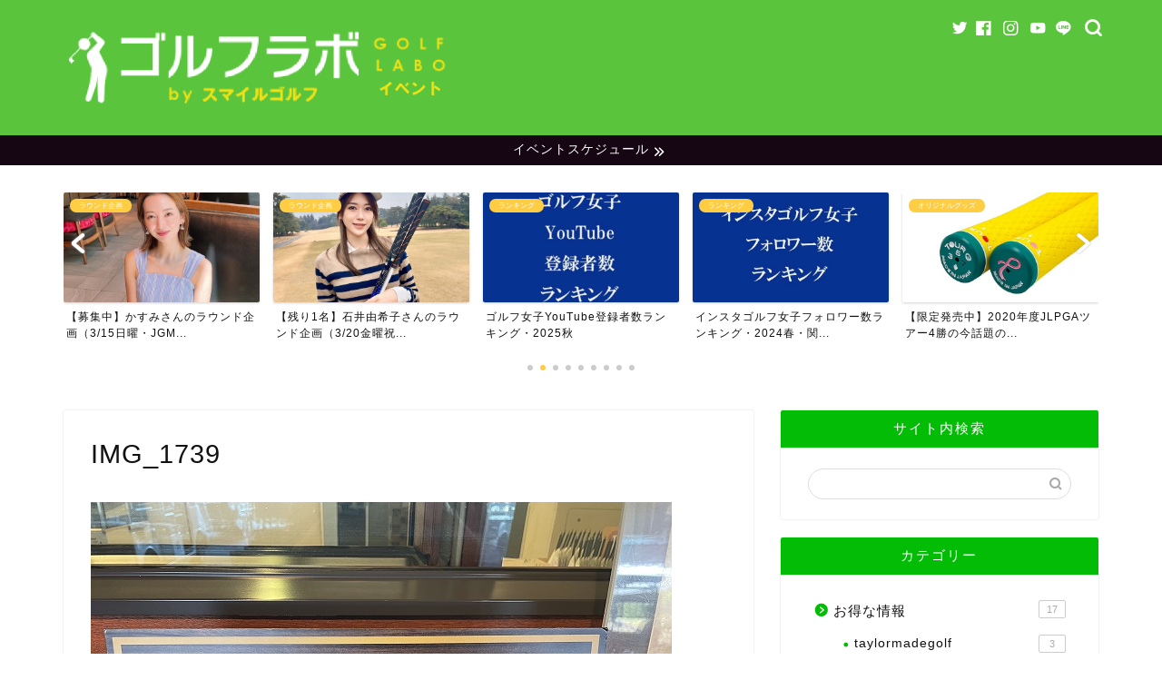

--- FILE ---
content_type: text/html; charset=UTF-8
request_url: https://www.golflab.tokyo/roundreport/takedaevent20240608-2/attachment/img_1739/
body_size: 23236
content:
<!DOCTYPE html><html lang="ja"><head prefix="og: http://ogp.me/ns# fb: http://ogp.me/ns/fb# article: http://ogp.me/ns/article#"><meta charset="utf-8"><meta http-equiv="X-UA-Compatible" content="IE=edge"><meta name="viewport" content="width=device-width, initial-scale=1"><meta property="og:type" content="blog"><meta property="og:title" content="IMG_1739｜ゴルフラボbyスマイルゴルフ イベントページ"><meta property="og:url" content="https://www.golflab.tokyo/roundreport/takedaevent20240608-2/attachment/img_1739/"><meta property="og:description" content=""><meta property="og:image" content="https://www.golflab.tokyo/wp-content/themes/jin/img/noimg.png"><meta property="og:site_name" content="ゴルフラボbyスマイルゴルフ イベントページ"><meta property="fb:admins" content="@smilegolfapp"><meta name="twitter:card" content="summary"><meta name="twitter:site" content="@SMILEGOLF5"><meta name="description" itemprop="description" content="" ><title>IMG_1739 | ゴルフラボbyスマイルゴルフ イベントページ</title><style>img:is([sizes="auto" i], [sizes^="auto," i]) { contain-intrinsic-size: 3000px 1500px }</style><meta property="og:site_name" content="ゴルフラボbyスマイルゴルフ イベントページ |" /><meta property="og:type" content="article" /><meta property="og:title" content="IMG_1739 | ゴルフラボbyスマイルゴルフ イベントページ" /><meta property="article:published_time" content="2024-06-09T00:58:29Z" /><meta property="article:modified_time" content="2024-06-09T00:58:29Z" /><meta property="article:publisher" content="https://www.facebook.com/smilegolfapp" /><meta name="twitter:card" content="summary" /><meta name="twitter:site" content="@SMILEGOLF5" /><meta name="twitter:domain" content="www.golflab.tokyo" /><meta name="twitter:title" content="IMG_1739 | ゴルフラボbyスマイルゴルフ イベントページ" /> <script type="application/ld+json" class="aioseo-schema">{"@context":"https:\/\/schema.org","@graph":[{"@type":"WebSite","@id":"https:\/\/www.golflab.tokyo\/#website","url":"https:\/\/www.golflab.tokyo\/","name":"\u30b4\u30eb\u30d5\u30e9\u30dcby\u30b9\u30de\u30a4\u30eb\u30b4\u30eb\u30d5 \u30a4\u30d9\u30f3\u30c8\u30da\u30fc\u30b8","publisher":{"@id":"https:\/\/www.golflab.tokyo\/#organization"}},{"@type":"Organization","@id":"https:\/\/www.golflab.tokyo\/#organization","name":"\u682a\u5f0f\u4f1a\u793e\u30b9\u30de\u30a4\u30eb\u30b4\u30eb\u30d5","url":"https:\/\/www.golflab.tokyo\/","logo":{"@type":"ImageObject","@id":"https:\/\/www.golflab.tokyo\/#organizationLogo","url":"https:\/\/www.golflab.tokyo\/wp-content\/uploads\/2021\/08\/compe01.png","width":"549","height":"351"},"image":{"@id":"https:\/\/www.golflab.tokyo\/#organizationLogo"},"sameAs":["https:\/\/www.facebook.com\/smilegolfapp","https:\/\/twitter.com\/SMILEGOLF5","https:\/\/www.instagram.com\/smilegolf2018\/","https:\/\/www.youtube.com\/channel\/UCTVTLBl1xtZ81vfy__NLssg"],"contactPoint":{"@type":"ContactPoint","telephone":"+81457541484","contactType":"Customer Support"}},{"@type":"BreadcrumbList","@id":"https:\/\/www.golflab.tokyo\/roundreport\/takedaevent20240608-2\/attachment\/img_1739\/#breadcrumblist","itemListElement":[{"@type":"ListItem","@id":"https:\/\/www.golflab.tokyo\/#listItem","position":"1","item":{"@type":"WebPage","@id":"https:\/\/www.golflab.tokyo\/","name":"\u30db\u30fc\u30e0","description":"\u30b4\u30eb\u30d5\u3092\u697d\u3057\u3080\u305f\u3081\u306e\u30a4\u30d9\u30f3\u30c8\u60c5\u5831\u30b5\u30a4\u30c8\u3002\u30a4\u30f3\u30b9\u30bf\u30b0\u30e9\u30e0\u3067\u4eba\u6c17\u306e\u30b4\u30eb\u30d5\u5973\u5b50\u306e\u3054\u7d39\u4ecb\u3084\u3001\u30b4\u30eb\u30d5\u5973\u5b50\u306e\u30e9\u30a6\u30f3\u30c9\u4f01\u753b\u3001\u30b4\u30eb\u30d5\u5834\u306e\u98df\u4e8b\u60c5\u5831\u3084\u304a\u5f97\u60c5\u5831\u3092\u3054\u7d39\u4ecb\u3057\u3066\u304a\u308a\u307e\u3059\u3002\u30e9\u30a6\u30f3\u30c9\u4f01\u753b\u306f2019\u5e749\u6708\u3088\u308a\u3001\u3059\u3067\u306b200\u56de\u4ee5\u4e0a\u5b9f\u65bd\u3057\u3066\u304a\u308a\u307e\u3059\uff01\u30b4\u30eb\u30d5\u30e9\u30dcby\u30b9\u30de\u30a4\u30eb\u30b4\u30eb\u30d5 \u30a4\u30d9\u30f3\u30c8\u30da\u30fc\u30b8|","url":"https:\/\/www.golflab.tokyo\/"},"nextItem":"https:\/\/www.golflab.tokyo\/roundreport\/takedaevent20240608-2\/attachment\/img_1739\/#listItem"},{"@type":"ListItem","@id":"https:\/\/www.golflab.tokyo\/roundreport\/takedaevent20240608-2\/attachment\/img_1739\/#listItem","position":"2","item":{"@type":"WebPage","@id":"https:\/\/www.golflab.tokyo\/roundreport\/takedaevent20240608-2\/attachment\/img_1739\/","name":"IMG_1739","url":"https:\/\/www.golflab.tokyo\/roundreport\/takedaevent20240608-2\/attachment\/img_1739\/"},"previousItem":"https:\/\/www.golflab.tokyo\/#listItem"}]},{"@type":"Person","@id":"https:\/\/www.golflab.tokyo\/author\/golf2525\/#author","url":"https:\/\/www.golflab.tokyo\/author\/golf2525\/","name":"golf2525","image":{"@type":"ImageObject","@id":"https:\/\/www.golflab.tokyo\/roundreport\/takedaevent20240608-2\/attachment\/img_1739\/#authorImage","url":"https:\/\/secure.gravatar.com\/avatar\/f929798faf36da40b8bc391a59ec850c4760b93ddcfc6f2304d60a4be974e13a?s=96&d=mm&r=g","width":"96","height":"96","caption":"golf2525"},"sameAs":["https:\/\/www.facebook.com\/smilegolfapp","https:\/\/twitter.com\/SMILEGOLF5","https:\/\/www.instagram.com\/smilegolf2018\/","https:\/\/www.youtube.com\/channel\/UCTVTLBl1xtZ81vfy__NLssg"]},{"@type":"ItemPage","@id":"https:\/\/www.golflab.tokyo\/roundreport\/takedaevent20240608-2\/attachment\/img_1739\/#itempage","url":"https:\/\/www.golflab.tokyo\/roundreport\/takedaevent20240608-2\/attachment\/img_1739\/","name":"IMG_1739 | \u30b4\u30eb\u30d5\u30e9\u30dcby\u30b9\u30de\u30a4\u30eb\u30b4\u30eb\u30d5 \u30a4\u30d9\u30f3\u30c8\u30da\u30fc\u30b8","inLanguage":"ja","isPartOf":{"@id":"https:\/\/www.golflab.tokyo\/#website"},"breadcrumb":{"@id":"https:\/\/www.golflab.tokyo\/roundreport\/takedaevent20240608-2\/attachment\/img_1739\/#breadcrumblist"},"author":"https:\/\/www.golflab.tokyo\/roundreport\/takedaevent20240608-2\/attachment\/img_1739\/#author","creator":"https:\/\/www.golflab.tokyo\/roundreport\/takedaevent20240608-2\/attachment\/img_1739\/#author","datePublished":"2024-06-09T00:58:29+09:00","dateModified":"2024-06-09T00:58:29+09:00"}]}</script> <link rel="preload" href="https://www.golflab.tokyo/wp-content/uploads/2019/04/GOLFLABO-03.png" as="image"><link rel="preload" href="https://www.golflab.tokyo/wp-content/cache/autoptimize/css/autoptimize_c2fcf9bda66378fcc6738f1f054322be.css" as="style"><link rel="preload" href="https://cdn.jsdelivr.net/fontawesome/4.7.0/css/font-awesome.min.css" as="style"><link rel="preload" href="https://cdnjs.cloudflare.com/ajax/libs/Swiper/4.0.7/css/swiper.min.css" as="style"><link rel="preload" href="https://unpkg.com/scroll-hint@1.1.10/css/scroll-hint.css" as="style"><link rel="preload" href="https://www.golflab.tokyo/wp-content/themes/jin/font/jin-icons/fonts/jin-icons.ttf?c16tcv" as="font" type="font/ttf" crossorigin><link rel="preload" href="https://www.golflab.tokyo/wp-content/uploads/2020/01/goetnbatomei.jpg.webp" as="image"><link rel='dns-prefetch' href='//unpkg.com' /><link rel='dns-prefetch' href='//ajax.googleapis.com' /><link rel='dns-prefetch' href='//cdnjs.cloudflare.com' /><link rel='dns-prefetch' href='//www.googletagmanager.com' /><link rel='dns-prefetch' href='//pagead2.googlesyndication.com' /><link href='https://pagead2.googlesyndication.com' rel='preconnect' /><link href='https://www.google-analytics.com' rel='preconnect' /><link href='https://fonts.googleapis.com' rel='preconnect' /><link href='https://ajax.googleapis.com' rel='preconnect' /><link href='https://cdnjs.cloudflare.com' rel='preconnect' /><link href='https://www.googletagmanager.com' rel='preconnect' /><link href='https://adservice.google.com' rel='preconnect' /><link href='https://i.moshimo.com' rel='preconnect' /><link href='https://s0.wp.com' rel='preconnect' /><link href='https://secure.gravatar.com' rel='preconnect' /><link href='https://stats.wp.com' rel='preconnect' /><link href='https://cdn.jsdelivr.net' rel='preconnect' /><link href='https://googleads.g.doubleclick.net' rel='preconnect' /><link href='https://www.googletagservices.com' rel='preconnect' /><link href='https://pixel.wp.com' rel='preconnect' /><link href='https://moat.com' rel='preconnect' /><link href='https://wp.com' rel='preconnect' /><link href='https://www.doubleclickbygoogle.com' rel='preconnect' /><link href='https://www.google.com' rel='preconnect' /><link href='https://unpkg.com' rel='preconnect' /><link href='https://developers.google.com' rel='preconnect' /><link href='https://marketingplatform.google.com' rel='preconnect' /><link href='https://maps.googleapis.com' rel='preconnect' /><link rel="alternate" type="application/rss+xml" title="ゴルフラボbyスマイルゴルフ イベントページ &raquo; フィード" href="https://www.golflab.tokyo/feed/" /><link rel="alternate" type="application/rss+xml" title="ゴルフラボbyスマイルゴルフ イベントページ &raquo; コメントフィード" href="https://www.golflab.tokyo/comments/feed/" /><link rel="alternate" type="text/calendar" title="ゴルフラボbyスマイルゴルフ イベントページ &raquo; iCal フィード" href="https://www.golflab.tokyo/events/?ical=1" /><link rel='stylesheet' id='tec-variables-skeleton-css' href='https://www.golflab.tokyo/wp-content/plugins/the-events-calendar/common/build/css/variables-skeleton.css' type='text/css' media='all' /><link rel='stylesheet' id='tec-variables-full-css' href='https://www.golflab.tokyo/wp-content/plugins/the-events-calendar/common/build/css/variables-full.css' type='text/css' media='all' /><link rel='stylesheet' id='tribe-common-skeleton-style-css' href='https://www.golflab.tokyo/wp-content/plugins/the-events-calendar/common/build/css/common-skeleton.css' type='text/css' media='all' /><link rel='stylesheet' id='tribe-common-full-style-css' href='https://www.golflab.tokyo/wp-content/plugins/the-events-calendar/common/build/css/common-full.css' type='text/css' media='all' /><link rel='stylesheet' id='tribe-events-views-v2-bootstrap-datepicker-styles-css' href='https://www.golflab.tokyo/wp-content/plugins/the-events-calendar/vendor/bootstrap-datepicker/css/bootstrap-datepicker.standalone.min.css' type='text/css' media='all' /><link rel='stylesheet' id='tribe-tooltipster-css-css' href='https://www.golflab.tokyo/wp-content/plugins/the-events-calendar/common/vendor/tooltipster/tooltipster.bundle.min.css' type='text/css' media='all' /><link rel='stylesheet' id='tribe-events-views-v2-skeleton-css' href='https://www.golflab.tokyo/wp-content/plugins/the-events-calendar/build/css/views-skeleton.css' type='text/css' media='all' /><link rel='stylesheet' id='tribe-ext-events-control-css' href='https://www.golflab.tokyo/wp-content/plugins/tribe-ext-events-control/src/resources/css/style.css' type='text/css' media='all' /><link rel='stylesheet' id='wp-block-library-css' href='https://www.golflab.tokyo/wp-includes/css/dist/block-library/style.min.css' type='text/css' media='all' /><style id='classic-theme-styles-inline-css' type='text/css'>/*! This file is auto-generated */
.wp-block-button__link{color:#fff;background-color:#32373c;border-radius:9999px;box-shadow:none;text-decoration:none;padding:calc(.667em + 2px) calc(1.333em + 2px);font-size:1.125em}.wp-block-file__button{background:#32373c;color:#fff;text-decoration:none}</style><style id='global-styles-inline-css' type='text/css'>:root{--wp--preset--aspect-ratio--square: 1;--wp--preset--aspect-ratio--4-3: 4/3;--wp--preset--aspect-ratio--3-4: 3/4;--wp--preset--aspect-ratio--3-2: 3/2;--wp--preset--aspect-ratio--2-3: 2/3;--wp--preset--aspect-ratio--16-9: 16/9;--wp--preset--aspect-ratio--9-16: 9/16;--wp--preset--color--black: #000000;--wp--preset--color--cyan-bluish-gray: #abb8c3;--wp--preset--color--white: #ffffff;--wp--preset--color--pale-pink: #f78da7;--wp--preset--color--vivid-red: #cf2e2e;--wp--preset--color--luminous-vivid-orange: #ff6900;--wp--preset--color--luminous-vivid-amber: #fcb900;--wp--preset--color--light-green-cyan: #7bdcb5;--wp--preset--color--vivid-green-cyan: #00d084;--wp--preset--color--pale-cyan-blue: #8ed1fc;--wp--preset--color--vivid-cyan-blue: #0693e3;--wp--preset--color--vivid-purple: #9b51e0;--wp--preset--gradient--vivid-cyan-blue-to-vivid-purple: linear-gradient(135deg,rgba(6,147,227,1) 0%,rgb(155,81,224) 100%);--wp--preset--gradient--light-green-cyan-to-vivid-green-cyan: linear-gradient(135deg,rgb(122,220,180) 0%,rgb(0,208,130) 100%);--wp--preset--gradient--luminous-vivid-amber-to-luminous-vivid-orange: linear-gradient(135deg,rgba(252,185,0,1) 0%,rgba(255,105,0,1) 100%);--wp--preset--gradient--luminous-vivid-orange-to-vivid-red: linear-gradient(135deg,rgba(255,105,0,1) 0%,rgb(207,46,46) 100%);--wp--preset--gradient--very-light-gray-to-cyan-bluish-gray: linear-gradient(135deg,rgb(238,238,238) 0%,rgb(169,184,195) 100%);--wp--preset--gradient--cool-to-warm-spectrum: linear-gradient(135deg,rgb(74,234,220) 0%,rgb(151,120,209) 20%,rgb(207,42,186) 40%,rgb(238,44,130) 60%,rgb(251,105,98) 80%,rgb(254,248,76) 100%);--wp--preset--gradient--blush-light-purple: linear-gradient(135deg,rgb(255,206,236) 0%,rgb(152,150,240) 100%);--wp--preset--gradient--blush-bordeaux: linear-gradient(135deg,rgb(254,205,165) 0%,rgb(254,45,45) 50%,rgb(107,0,62) 100%);--wp--preset--gradient--luminous-dusk: linear-gradient(135deg,rgb(255,203,112) 0%,rgb(199,81,192) 50%,rgb(65,88,208) 100%);--wp--preset--gradient--pale-ocean: linear-gradient(135deg,rgb(255,245,203) 0%,rgb(182,227,212) 50%,rgb(51,167,181) 100%);--wp--preset--gradient--electric-grass: linear-gradient(135deg,rgb(202,248,128) 0%,rgb(113,206,126) 100%);--wp--preset--gradient--midnight: linear-gradient(135deg,rgb(2,3,129) 0%,rgb(40,116,252) 100%);--wp--preset--font-size--small: 13px;--wp--preset--font-size--medium: 20px;--wp--preset--font-size--large: 36px;--wp--preset--font-size--x-large: 42px;--wp--preset--spacing--20: 0.44rem;--wp--preset--spacing--30: 0.67rem;--wp--preset--spacing--40: 1rem;--wp--preset--spacing--50: 1.5rem;--wp--preset--spacing--60: 2.25rem;--wp--preset--spacing--70: 3.38rem;--wp--preset--spacing--80: 5.06rem;--wp--preset--shadow--natural: 6px 6px 9px rgba(0, 0, 0, 0.2);--wp--preset--shadow--deep: 12px 12px 50px rgba(0, 0, 0, 0.4);--wp--preset--shadow--sharp: 6px 6px 0px rgba(0, 0, 0, 0.2);--wp--preset--shadow--outlined: 6px 6px 0px -3px rgba(255, 255, 255, 1), 6px 6px rgba(0, 0, 0, 1);--wp--preset--shadow--crisp: 6px 6px 0px rgba(0, 0, 0, 1);}:where(.is-layout-flex){gap: 0.5em;}:where(.is-layout-grid){gap: 0.5em;}body .is-layout-flex{display: flex;}.is-layout-flex{flex-wrap: wrap;align-items: center;}.is-layout-flex > :is(*, div){margin: 0;}body .is-layout-grid{display: grid;}.is-layout-grid > :is(*, div){margin: 0;}:where(.wp-block-columns.is-layout-flex){gap: 2em;}:where(.wp-block-columns.is-layout-grid){gap: 2em;}:where(.wp-block-post-template.is-layout-flex){gap: 1.25em;}:where(.wp-block-post-template.is-layout-grid){gap: 1.25em;}.has-black-color{color: var(--wp--preset--color--black) !important;}.has-cyan-bluish-gray-color{color: var(--wp--preset--color--cyan-bluish-gray) !important;}.has-white-color{color: var(--wp--preset--color--white) !important;}.has-pale-pink-color{color: var(--wp--preset--color--pale-pink) !important;}.has-vivid-red-color{color: var(--wp--preset--color--vivid-red) !important;}.has-luminous-vivid-orange-color{color: var(--wp--preset--color--luminous-vivid-orange) !important;}.has-luminous-vivid-amber-color{color: var(--wp--preset--color--luminous-vivid-amber) !important;}.has-light-green-cyan-color{color: var(--wp--preset--color--light-green-cyan) !important;}.has-vivid-green-cyan-color{color: var(--wp--preset--color--vivid-green-cyan) !important;}.has-pale-cyan-blue-color{color: var(--wp--preset--color--pale-cyan-blue) !important;}.has-vivid-cyan-blue-color{color: var(--wp--preset--color--vivid-cyan-blue) !important;}.has-vivid-purple-color{color: var(--wp--preset--color--vivid-purple) !important;}.has-black-background-color{background-color: var(--wp--preset--color--black) !important;}.has-cyan-bluish-gray-background-color{background-color: var(--wp--preset--color--cyan-bluish-gray) !important;}.has-white-background-color{background-color: var(--wp--preset--color--white) !important;}.has-pale-pink-background-color{background-color: var(--wp--preset--color--pale-pink) !important;}.has-vivid-red-background-color{background-color: var(--wp--preset--color--vivid-red) !important;}.has-luminous-vivid-orange-background-color{background-color: var(--wp--preset--color--luminous-vivid-orange) !important;}.has-luminous-vivid-amber-background-color{background-color: var(--wp--preset--color--luminous-vivid-amber) !important;}.has-light-green-cyan-background-color{background-color: var(--wp--preset--color--light-green-cyan) !important;}.has-vivid-green-cyan-background-color{background-color: var(--wp--preset--color--vivid-green-cyan) !important;}.has-pale-cyan-blue-background-color{background-color: var(--wp--preset--color--pale-cyan-blue) !important;}.has-vivid-cyan-blue-background-color{background-color: var(--wp--preset--color--vivid-cyan-blue) !important;}.has-vivid-purple-background-color{background-color: var(--wp--preset--color--vivid-purple) !important;}.has-black-border-color{border-color: var(--wp--preset--color--black) !important;}.has-cyan-bluish-gray-border-color{border-color: var(--wp--preset--color--cyan-bluish-gray) !important;}.has-white-border-color{border-color: var(--wp--preset--color--white) !important;}.has-pale-pink-border-color{border-color: var(--wp--preset--color--pale-pink) !important;}.has-vivid-red-border-color{border-color: var(--wp--preset--color--vivid-red) !important;}.has-luminous-vivid-orange-border-color{border-color: var(--wp--preset--color--luminous-vivid-orange) !important;}.has-luminous-vivid-amber-border-color{border-color: var(--wp--preset--color--luminous-vivid-amber) !important;}.has-light-green-cyan-border-color{border-color: var(--wp--preset--color--light-green-cyan) !important;}.has-vivid-green-cyan-border-color{border-color: var(--wp--preset--color--vivid-green-cyan) !important;}.has-pale-cyan-blue-border-color{border-color: var(--wp--preset--color--pale-cyan-blue) !important;}.has-vivid-cyan-blue-border-color{border-color: var(--wp--preset--color--vivid-cyan-blue) !important;}.has-vivid-purple-border-color{border-color: var(--wp--preset--color--vivid-purple) !important;}.has-vivid-cyan-blue-to-vivid-purple-gradient-background{background: var(--wp--preset--gradient--vivid-cyan-blue-to-vivid-purple) !important;}.has-light-green-cyan-to-vivid-green-cyan-gradient-background{background: var(--wp--preset--gradient--light-green-cyan-to-vivid-green-cyan) !important;}.has-luminous-vivid-amber-to-luminous-vivid-orange-gradient-background{background: var(--wp--preset--gradient--luminous-vivid-amber-to-luminous-vivid-orange) !important;}.has-luminous-vivid-orange-to-vivid-red-gradient-background{background: var(--wp--preset--gradient--luminous-vivid-orange-to-vivid-red) !important;}.has-very-light-gray-to-cyan-bluish-gray-gradient-background{background: var(--wp--preset--gradient--very-light-gray-to-cyan-bluish-gray) !important;}.has-cool-to-warm-spectrum-gradient-background{background: var(--wp--preset--gradient--cool-to-warm-spectrum) !important;}.has-blush-light-purple-gradient-background{background: var(--wp--preset--gradient--blush-light-purple) !important;}.has-blush-bordeaux-gradient-background{background: var(--wp--preset--gradient--blush-bordeaux) !important;}.has-luminous-dusk-gradient-background{background: var(--wp--preset--gradient--luminous-dusk) !important;}.has-pale-ocean-gradient-background{background: var(--wp--preset--gradient--pale-ocean) !important;}.has-electric-grass-gradient-background{background: var(--wp--preset--gradient--electric-grass) !important;}.has-midnight-gradient-background{background: var(--wp--preset--gradient--midnight) !important;}.has-small-font-size{font-size: var(--wp--preset--font-size--small) !important;}.has-medium-font-size{font-size: var(--wp--preset--font-size--medium) !important;}.has-large-font-size{font-size: var(--wp--preset--font-size--large) !important;}.has-x-large-font-size{font-size: var(--wp--preset--font-size--x-large) !important;}
:where(.wp-block-post-template.is-layout-flex){gap: 1.25em;}:where(.wp-block-post-template.is-layout-grid){gap: 1.25em;}
:where(.wp-block-columns.is-layout-flex){gap: 2em;}:where(.wp-block-columns.is-layout-grid){gap: 2em;}
:root :where(.wp-block-pullquote){font-size: 1.5em;line-height: 1.6;}</style><link rel='stylesheet' id='contact-form-7-css' href='https://www.golflab.tokyo/wp-content/plugins/contact-form-7/includes/css/styles.css' type='text/css' media='all' /><link rel='stylesheet' id='parent-style-css' href='https://www.golflab.tokyo/wp-content/themes/jin/style.css' type='text/css' media='all' /><link rel='stylesheet' id='style-child-css' href='//unpkg.com/scroll-hint@1.1.10/css/scroll-hint.css' type='text/css' media='all' /><link rel='stylesheet' id='layout-css' href='https://www.golflab.tokyo/wp-content/themes/jin-child/layout.css?260126151459&#038;ver=2.650.1627372385' type='text/css' media='all' /><link rel='stylesheet' id='chld_thm_cfg_parent-css' href='https://www.golflab.tokyo/wp-content/themes/jin/style.css' type='text/css' media='all' /><link rel='stylesheet' id='chld_thm_cfg_child-css' href='https://www.golflab.tokyo/wp-content/themes/jin-child/style.css' type='text/css' media='all' /><link rel='stylesheet' id='theme-style-css' href='https://www.golflab.tokyo/wp-content/themes/jin-child/style.css' type='text/css' media='all' /><link rel='stylesheet' id='swiper-style-css' href='https://cdnjs.cloudflare.com/ajax/libs/Swiper/4.0.7/css/swiper.min.css' type='text/css' media='all' /><link rel='stylesheet' id='tablepress-default-css' href='https://www.golflab.tokyo/wp-content/tablepress-combined.min.css' type='text/css' media='all' />  <script type="text/javascript" src="https://www.googletagmanager.com/gtag/js?id=G-Y10EV4SWVR" id="google_gtagjs-js" async></script> <script type="text/javascript" id="google_gtagjs-js-after">window.dataLayer = window.dataLayer || [];function gtag(){dataLayer.push(arguments);}
gtag("set","linker",{"domains":["www.golflab.tokyo"]});
gtag("js", new Date());
gtag("set", "developer_id.dZTNiMT", true);
gtag("config", "G-Y10EV4SWVR");</script> <link rel="https://api.w.org/" href="https://www.golflab.tokyo/wp-json/" /><link rel="alternate" title="JSON" type="application/json" href="https://www.golflab.tokyo/wp-json/wp/v2/media/47077" /><link rel='shortlink' href='https://www.golflab.tokyo/?p=47077' /><link rel="alternate" title="oEmbed (JSON)" type="application/json+oembed" href="https://www.golflab.tokyo/wp-json/oembed/1.0/embed?url=https%3A%2F%2Fwww.golflab.tokyo%2Froundreport%2Ftakedaevent20240608-2%2Fattachment%2Fimg_1739%2F" /><link rel="alternate" title="oEmbed (XML)" type="text/xml+oembed" href="https://www.golflab.tokyo/wp-json/oembed/1.0/embed?url=https%3A%2F%2Fwww.golflab.tokyo%2Froundreport%2Ftakedaevent20240608-2%2Fattachment%2Fimg_1739%2F&#038;format=xml" />  <script async src="https://www.googletagmanager.com/gtag/js?id=G-Y10EV4SWVR"></script> <script>window.dataLayer = window.dataLayer || [];
			function gtag(){dataLayer.push(arguments);}
			gtag('js', new Date());
			gtag('config', 'G-Y10EV4SWVR');</script> <meta name="generator" content="Site Kit by Google 1.156.0" /><meta name="tec-api-version" content="v1"><meta name="tec-api-origin" content="https://www.golflab.tokyo"><link rel="alternate" href="https://www.golflab.tokyo/wp-json/tribe/events/v1/" /><link rel="preload" as="image" href=""/><style type="text/css">#wrapper{
							background-color: #ffffff;
				background-image: url();
					}
		.related-entry-headline-text span:before,
		#comment-title span:before,
		#reply-title span:before{
			background-color: #03bc06;
			border-color: #03bc06!important;
		}
		
		#breadcrumb:after,
		#page-top a{	
			background-color: #03bc06;
		}
				footer{
			background-color: #03bc06;
		}
		.footer-inner a,
		#copyright,
		#copyright-center{
			border-color: #fff!important;
			color: #fff!important;
		}
		#footer-widget-area
		{
			border-color: #fff!important;
		}
				.page-top-footer a{
			color: #03bc06!important;
		}
				#breadcrumb ul li,
		#breadcrumb ul li a{
			color: #03bc06!important;
		}
		
		body,
		a,
		a:link,
		a:visited,
		.my-profile,
		.widgettitle,
		.tabBtn-mag label{
			color: #111111;
		}
		a:hover{
			color: #f9c534;
		}
						.widget_nav_menu ul > li > a:before,
		.widget_categories ul > li > a:before,
		.widget_pages ul > li > a:before,
		.widget_recent_entries ul > li > a:before,
		.widget_archive ul > li > a:before,
		.widget_archive form:after,
		.widget_categories form:after,
		.widget_nav_menu ul > li > ul.sub-menu > li > a:before,
		.widget_categories ul > li > .children > li > a:before,
		.widget_pages ul > li > .children > li > a:before,
		.widget_nav_menu ul > li > ul.sub-menu > li > ul.sub-menu li > a:before,
		.widget_categories ul > li > .children > li > .children li > a:before,
		.widget_pages ul > li > .children > li > .children li > a:before{
			color: #03bc06;
		}
		.widget_nav_menu ul .sub-menu .sub-menu li a:before{
			background-color: #111111!important;
		}
		footer .footer-widget,
		footer .footer-widget a,
		footer .footer-widget ul li,
		.footer-widget.widget_nav_menu ul > li > a:before,
		.footer-widget.widget_categories ul > li > a:before,
		.footer-widget.widget_recent_entries ul > li > a:before,
		.footer-widget.widget_pages ul > li > a:before,
		.footer-widget.widget_archive ul > li > a:before,
		footer .widget_tag_cloud .tagcloud a:before{
			color: #fff!important;
			border-color: #fff!important;
		}
		footer .footer-widget .widgettitle{
			color: #fff!important;
			border-color: #ffcd44!important;
		}
		footer .widget_nav_menu ul .children .children li a:before,
		footer .widget_categories ul .children .children li a:before,
		footer .widget_nav_menu ul .sub-menu .sub-menu li a:before{
			background-color: #fff!important;
		}
		#drawernav a:hover,
		.post-list-title,
		#prev-next p,
		#toc_container .toc_list li a{
			color: #111111!important;
		}
		
		#header-box{
			background-color: #5ac43c;
		}
												@media (min-width: 768px) {
			.top-image-meta{
				margin-top: calc(0px - 30px);
			}
		}
		@media (min-width: 1200px) {
			.top-image-meta{
				margin-top: calc(0px);
			}
		}
				.pickup-contents:before{
			background-color: #5ac43c!important;
		}
		
		.main-image-text{
			color: #706a54;
		}
		.main-image-text-sub{
			color: #686357;
		}
		
				@media (min-width: 481px) {
			#site-info{
				padding-top: 15px!important;
				padding-bottom: 15px!important;
			}
		}
		
		#site-info span a{
			color: #1c1c1c!important;
		}
		
				#headmenu .headsns .line a svg{
			fill: #ffffff!important;
		}
		#headmenu .headsns a,
		#headmenu{
			color: #ffffff!important;
			border-color:#ffffff!important;
		}
						.profile-follow .line-sns a svg{
			fill: #03bc06!important;
		}
		.profile-follow .line-sns a:hover svg{
			fill: #ffcd44!important;
		}
		.profile-follow a{
			color: #03bc06!important;
			border-color:#03bc06!important;
		}
		.profile-follow a:hover,
		#headmenu .headsns a:hover{
			color:#ffcd44!important;
			border-color:#ffcd44!important;
		}
				.search-box:hover{
			color:#ffcd44!important;
			border-color:#ffcd44!important;
		}
				#header #headmenu .headsns .line a:hover svg{
			fill:#ffcd44!important;
		}
		.cps-icon-bar,
		#navtoggle:checked + .sp-menu-open .cps-icon-bar{
			background-color: #1c1c1c;
		}
		#nav-container{
			background-color: #ffffff;
		}
		.menu-box .menu-item svg{
			fill:#f4f4f4;
		}
		#drawernav ul.menu-box > li > a,
		#drawernav2 ul.menu-box > li > a,
		#drawernav3 ul.menu-box > li > a,
		#drawernav4 ul.menu-box > li > a,
		#drawernav5 ul.menu-box > li > a,
		#drawernav ul.menu-box > li.menu-item-has-children:after,
		#drawernav2 ul.menu-box > li.menu-item-has-children:after,
		#drawernav3 ul.menu-box > li.menu-item-has-children:after,
		#drawernav4 ul.menu-box > li.menu-item-has-children:after,
		#drawernav5 ul.menu-box > li.menu-item-has-children:after{
			color: #f4f4f4!important;
		}
		#drawernav ul.menu-box li a,
		#drawernav2 ul.menu-box li a,
		#drawernav3 ul.menu-box li a,
		#drawernav4 ul.menu-box li a,
		#drawernav5 ul.menu-box li a{
			font-size: 12px!important;
		}
		#drawernav3 ul.menu-box > li{
			color: #111111!important;
		}
		#drawernav4 .menu-box > .menu-item > a:after,
		#drawernav3 .menu-box > .menu-item > a:after,
		#drawernav .menu-box > .menu-item > a:after{
			background-color: #f4f4f4!important;
		}
		#drawernav2 .menu-box > .menu-item:hover,
		#drawernav5 .menu-box > .menu-item:hover{
			border-top-color: #03bc06!important;
		}
				.cps-info-bar a{
			background-color: #160614!important;
		}
				@media (min-width: 768px) {
			.post-list-mag .post-list-item:not(:nth-child(2n)){
				margin-right: 2.6%;
			}
		}
				@media (min-width: 768px) {
			#tab-1:checked ~ .tabBtn-mag li [for="tab-1"]:after,
			#tab-2:checked ~ .tabBtn-mag li [for="tab-2"]:after,
			#tab-3:checked ~ .tabBtn-mag li [for="tab-3"]:after,
			#tab-4:checked ~ .tabBtn-mag li [for="tab-4"]:after{
				border-top-color: #03bc06!important;
			}
			.tabBtn-mag label{
				border-bottom-color: #03bc06!important;
			}
		}
		#tab-1:checked ~ .tabBtn-mag li [for="tab-1"],
		#tab-2:checked ~ .tabBtn-mag li [for="tab-2"],
		#tab-3:checked ~ .tabBtn-mag li [for="tab-3"],
		#tab-4:checked ~ .tabBtn-mag li [for="tab-4"],
		#prev-next a.next:after,
		#prev-next a.prev:after,
		.more-cat-button a:hover span:before{
			background-color: #03bc06!important;
		}
		

		.swiper-slide .post-list-cat,
		.post-list-mag .post-list-cat,
		.post-list-mag3col .post-list-cat,
		.post-list-mag-sp1col .post-list-cat,
		.swiper-pagination-bullet-active,
		.pickup-cat,
		.post-list .post-list-cat,
		#breadcrumb .bcHome a:hover span:before,
		.popular-item:nth-child(1) .pop-num,
		.popular-item:nth-child(2) .pop-num,
		.popular-item:nth-child(3) .pop-num{
			background-color: #ffcd44!important;
		}
		.sidebar-btn a,
		.profile-sns-menu{
			background-color: #ffcd44!important;
		}
		.sp-sns-menu a,
		.pickup-contents-box a:hover .pickup-title{
			border-color: #03bc06!important;
			color: #03bc06!important;
		}
				.pro-line svg{
			fill: #03bc06!important;
		}
		.cps-post-cat a,
		.meta-cat,
		.popular-cat{
			background-color: #ffcd44!important;
			border-color: #ffcd44!important;
		}
		.tagicon,
		.tag-box a,
		#toc_container .toc_list > li,
		#toc_container .toc_title{
			color: #03bc06!important;
		}
		.widget_tag_cloud a::before{
			color: #111111!important;
		}
		.tag-box a,
		#toc_container:before{
			border-color: #03bc06!important;
		}
		.cps-post-cat a:hover{
			color: #f9c534!important;
		}
		.pagination li:not([class*="current"]) a:hover,
		.widget_tag_cloud a:hover{
			background-color: #03bc06!important;
		}
		.pagination li:not([class*="current"]) a:hover{
			opacity: 0.5!important;
		}
		.pagination li.current a{
			background-color: #03bc06!important;
			border-color: #03bc06!important;
		}
		.nextpage a:hover span {
			color: #03bc06!important;
			border-color: #03bc06!important;
		}
		.cta-content:before{
			background-color: #ff8c00!important;
		}
		.cta-text,
		.info-title{
			color: #fff!important;
		}
		#footer-widget-area.footer_style1 .widgettitle{
			border-color: #ffcd44!important;
		}
		.sidebar_style1 .widgettitle,
		.sidebar_style5 .widgettitle{
			border-color: #03bc06!important;
		}
		.sidebar_style2 .widgettitle,
		.sidebar_style4 .widgettitle,
		.sidebar_style6 .widgettitle,
		#home-bottom-widget .widgettitle,
		#home-top-widget .widgettitle,
		#post-bottom-widget .widgettitle,
		#post-top-widget .widgettitle{
			background-color: #03bc06!important;
		}
		#home-bottom-widget .widget_search .search-box input[type="submit"],
		#home-top-widget .widget_search .search-box input[type="submit"],
		#post-bottom-widget .widget_search .search-box input[type="submit"],
		#post-top-widget .widget_search .search-box input[type="submit"]{
			background-color: #ffcd44!important;
		}
		
		.tn-logo-size{
			font-size: 180%!important;
		}
		@media (min-width: 481px) {
		.tn-logo-size img{
			width: calc(180%*0.5)!important;
		}
		}
		@media (min-width: 768px) {
		.tn-logo-size img{
			width: calc(180%*2.2)!important;
		}
		}
		@media (min-width: 1200px) {
		.tn-logo-size img{
			width: 180%!important;
		}
		}
		.sp-logo-size{
			font-size: 120%!important;
		}
		.sp-logo-size img{
			width: 120%!important;
		}
				.related-entry-section{
			margin-top: 30px!important;
		}
				.cps-post-main ul > li:before,
		.cps-post-main ol > li:before{
			background-color: #ffcd44!important;
		}
		.profile-card .profile-title{
			background-color: #03bc06!important;
		}
		.profile-card{
			border-color: #03bc06!important;
		}
		.cps-post-main a{
			color:#1111cc;
		}
		.cps-post-main .marker{
			background: -webkit-linear-gradient( transparent 80%, #eeee22 0% ) ;
			background: linear-gradient( transparent 80%, #eeee22 0% ) ;
		}
		.cps-post-main .marker2{
			background: -webkit-linear-gradient( transparent 80%, #f8aba6 0% ) ;
			background: linear-gradient( transparent 80%, #f8aba6 0% ) ;
		}
		.cps-post-main .jic-sc{
			color:#e9546b;
		}
		
		
		.simple-box1{
			border-color:#ffcd44!important;
		}
		.simple-box2{
			border-color:#f2bf7d!important;
		}
		.simple-box3{
			border-color:#ffcd44!important;
		}
		.simple-box4{
			border-color:#7badd8!important;
		}
		.simple-box4:before{
			background-color: #7badd8;
		}
		.simple-box5{
			border-color:#e896c7!important;
		}
		.simple-box5:before{
			background-color: #e896c7;
		}
		.simple-box6{
			background-color:#fffdef!important;
		}
		.simple-box7{
			border-color:#def1f9!important;
		}
		.simple-box7:before{
			background-color:#def1f9!important;
		}
		.simple-box8{
			border-color:#96ddc1!important;
		}
		.simple-box8:before{
			background-color:#96ddc1!important;
		}
		.simple-box9:before{
			background-color:#e1c0e8!important;
		}
				.simple-box9:after{
			border-color:#e1c0e8 #e1c0e8 #fff #fff!important;
		}
				
		.kaisetsu-box1:before,
		.kaisetsu-box1-title{
			background-color:#ffb49e!important;
		}
		.kaisetsu-box2{
			border-color:#c0a3e0!important;
		}
		.kaisetsu-box2-title{
			background-color:#c0a3e0!important;
		}
		.kaisetsu-box4{
			border-color:#ea91a9!important;
		}
		.kaisetsu-box4-title{
			background-color:#ea91a9!important;
		}
		.kaisetsu-box5:before{
			background-color:#57b3ba!important;
		}
		.kaisetsu-box5-title{
			background-color:#57b3ba!important;
		}
		
		.concept-box1{
			border-color:#85db8f!important;
		}
		.concept-box1:after{
			background-color:#85db8f!important;
		}
		.concept-box1:before{
			content:"ポイント"!important;
			color:#85db8f!important;
		}
		.concept-box2{
			border-color:#f7cf6a!important;
		}
		.concept-box2:after{
			background-color:#f7cf6a!important;
		}
		.concept-box2:before{
			content:"注意点"!important;
			color:#f7cf6a!important;
		}
		.concept-box3{
			border-color:#86cee8!important;
		}
		.concept-box3:after{
			background-color:#86cee8!important;
		}
		.concept-box3:before{
			content:"良い例"!important;
			color:#86cee8!important;
		}
		.concept-box4{
			border-color:#ed8989!important;
		}
		.concept-box4:after{
			background-color:#ed8989!important;
		}
		.concept-box4:before{
			content:"悪い例"!important;
			color:#ed8989!important;
		}
		.concept-box5{
			border-color:#9e9e9e!important;
		}
		.concept-box5:after{
			background-color:#9e9e9e!important;
		}
		.concept-box5:before{
			content:"参考"!important;
			color:#9e9e9e!important;
		}
		.concept-box6{
			border-color:#8eaced!important;
		}
		.concept-box6:after{
			background-color:#8eaced!important;
		}
		.concept-box6:before{
			content:"メモ"!important;
			color:#8eaced!important;
		}
		
		.innerlink-box1,
		.blog-card{
			border-color:#d3a6a0!important;
		}
		.innerlink-box1-title{
			background-color:#d3a6a0!important;
			border-color:#d3a6a0!important;
		}
		.innerlink-box1:before,
		.blog-card-hl-box{
			background-color:#d3a6a0!important;
		}
				
		.jin-ac-box01-title::after{
			color: #03bc06;
		}
		
		.color-button01 a,
		.color-button01 a:hover,
		.color-button01:before{
			background-color: #1e73be!important;
		}
		.top-image-btn-color a,
		.top-image-btn-color a:hover,
		.top-image-btn-color:before{
			background-color: #ffcd44!important;
		}
		.color-button02 a,
		.color-button02 a:hover,
		.color-button02:before{
			background-color: #dd3333!important;
		}
		
		.color-button01-big a,
		.color-button01-big a:hover,
		.color-button01-big:before{
			background-color: #ffcd44!important;
		}
		.color-button01-big a,
		.color-button01-big:before{
			border-radius: 5px!important;
		}
		.color-button01-big a{
			padding-top: 20px!important;
			padding-bottom: 20px!important;
		}
		
		.color-button02-big a,
		.color-button02-big a:hover,
		.color-button02-big:before{
			background-color: #81d742!important;
		}
		.color-button02-big a,
		.color-button02-big:before{
			border-radius: 40px!important;
		}
		.color-button02-big a{
			padding-top: 20px!important;
			padding-bottom: 20px!important;
		}
				.color-button01-big{
			width: 75%!important;
		}
		.color-button02-big{
			width: 75%!important;
		}
				
		
					.top-image-btn-color:before,
			.wide-layout ul li .color-button01:before,
			.wide-layout ul li .color-button02:before,
			.color-button01:before,
			.color-button02:before,
			.color-button01-big:before,
			.color-button02-big:before{
				display: none;
			}
			.top-image-btn-color a:hover,
			.color-button01 a:hover,
			.color-button02 a:hover,
			.color-button01-big a:hover,
			.color-button02-big a:hover{
				-webkit-transform: translateY(2px);
				transform: translateY(2px);
				-webkit-filter: brightness(1.05);
			 	filter: brightness(1.05);
				opacity: 1;
			}
				
		.h2-style01 h2,
		.h2-style02 h2:before,
		.h2-style03 h2,
		.h2-style04 h2:before,
		.h2-style05 h2,
		.h2-style07 h2:before,
		.h2-style07 h2:after,
		.h3-style03 h3:before,
		.h3-style02 h3:before,
		.h3-style05 h3:before,
		.h3-style07 h3:before,
		.h2-style08 h2:after,
		.h2-style10 h2:before,
		.h2-style10 h2:after,
		.h3-style02 h3:after,
		.h4-style02 h4:before{
			background-color: #03bc06!important;
		}
		.h3-style01 h3,
		.h3-style04 h3,
		.h3-style05 h3,
		.h3-style06 h3,
		.h4-style01 h4,
		.h2-style02 h2,
		.h2-style08 h2,
		.h2-style08 h2:before,
		.h2-style09 h2,
		.h4-style03 h4{
			border-color: #03bc06!important;
		}
		.h2-style05 h2:before{
			border-top-color: #03bc06!important;
		}
		.h2-style06 h2:before,
		.sidebar_style3 .widgettitle:after{
			background-image: linear-gradient(
				-45deg,
				transparent 25%,
				#03bc06 25%,
				#03bc06 50%,
				transparent 50%,
				transparent 75%,
				#03bc06 75%,
				#03bc06			);
		}
				.jin-h2-icons.h2-style02 h2 .jic:before,
		.jin-h2-icons.h2-style04 h2 .jic:before,
		.jin-h2-icons.h2-style06 h2 .jic:before,
		.jin-h2-icons.h2-style07 h2 .jic:before,
		.jin-h2-icons.h2-style08 h2 .jic:before,
		.jin-h2-icons.h2-style09 h2 .jic:before,
		.jin-h2-icons.h2-style10 h2 .jic:before,
		.jin-h3-icons.h3-style01 h3 .jic:before,
		.jin-h3-icons.h3-style02 h3 .jic:before,
		.jin-h3-icons.h3-style03 h3 .jic:before,
		.jin-h3-icons.h3-style04 h3 .jic:before,
		.jin-h3-icons.h3-style05 h3 .jic:before,
		.jin-h3-icons.h3-style06 h3 .jic:before,
		.jin-h3-icons.h3-style07 h3 .jic:before,
		.jin-h4-icons.h4-style01 h4 .jic:before,
		.jin-h4-icons.h4-style02 h4 .jic:before,
		.jin-h4-icons.h4-style03 h4 .jic:before,
		.jin-h4-icons.h4-style04 h4 .jic:before{
			color:#03bc06;
		}
		
		@media all and (-ms-high-contrast:none){
			*::-ms-backdrop, .color-button01:before,
			.color-button02:before,
			.color-button01-big:before,
			.color-button02-big:before{
				background-color: #595857!important;
			}
		}
		
		.jin-lp-h2 h2,
		.jin-lp-h2 h2{
			background-color: transparent!important;
			border-color: transparent!important;
			color: #111111!important;
		}
		.jincolumn-h3style2{
			border-color:#03bc06!important;
		}
		.jinlph2-style1 h2:first-letter{
			color:#03bc06!important;
		}
		.jinlph2-style2 h2,
		.jinlph2-style3 h2{
			border-color:#03bc06!important;
		}
		.jin-photo-title .jin-fusen1-down,
		.jin-photo-title .jin-fusen1-even,
		.jin-photo-title .jin-fusen1-up{
			border-left-color:#03bc06;
		}
		.jin-photo-title .jin-fusen2,
		.jin-photo-title .jin-fusen3{
			background-color:#03bc06;
		}
		.jin-photo-title .jin-fusen2:before,
		.jin-photo-title .jin-fusen3:before {
			border-top-color: #03bc06;
		}
		.has-huge-font-size{
			font-size:42px!important;
		}
		.has-large-font-size{
			font-size:36px!important;
		}
		.has-medium-font-size{
			font-size:20px!important;
		}
		.has-normal-font-size{
			font-size:16px!important;
		}
		.has-small-font-size{
			font-size:13px!important;
		}</style><meta name="google-adsense-platform-account" content="ca-host-pub-2644536267352236"><meta name="google-adsense-platform-domain" content="sitekit.withgoogle.com">  <script type="text/javascript" async="async" src="https://pagead2.googlesyndication.com/pagead/js/adsbygoogle.js?client=ca-pub-7319151587842294&amp;host=ca-host-pub-2644536267352236" crossorigin="anonymous"></script> <link rel="icon" href="https://www.golflab.tokyo/wp-content/uploads/2019/04/cropped-fab-32x32.png" sizes="32x32" /><link rel="icon" href="https://www.golflab.tokyo/wp-content/uploads/2019/04/cropped-fab-192x192.png" sizes="192x192" /><link rel="apple-touch-icon" href="https://www.golflab.tokyo/wp-content/uploads/2019/04/cropped-fab-180x180.png" /><meta name="msapplication-TileImage" content="https://www.golflab.tokyo/wp-content/uploads/2019/04/cropped-fab-270x270.png" /><style type="text/css" id="wp-custom-css">@media screen and (max-width: 414px) {
	
	#header{
	width:414px;
	height:78px;	
}
#site-info img	{
	width:310px !important;
	height:78px!important;	
}

 }

@media screen and (max-width: 414px) {
	
	#header{
	width:375px;
	height:70px;	
}
#site-info img	{
	width:281px !important;
	height:71px!important;	
}

 }

@media screen and (max-width: 320px) {
	
	#header{
	width:320px;
	height:60px;	
}
#site-info img	{
	width:240px !important;
	height:60px!important;	
}

 }



.proflink a{
	display:block;
	text-align:center;
	padding:7px 10px;
	background:#aaa;/*カラーは変更*/
	width:50%;
	margin:0 auto;
	margin-top:20px;
	border-radius:20px;
	border:3px double #fff;
	font-size:0.65rem;
	color:#fff;
}
.proflink a:hover{
		opacity:0.75;
}

/* 
 * コンバージョンボタン
 */
.btn-cv {
  padding: .5em 0;
  overflow: hidden;
  position: relative;
}
.btn-cv a {
  border: solid #fff 3px;
  border-radius: 12px;
  box-shadow: 1px 1px 10px 0 #a1a1a1;
  color: #fff;
  display: block;
  font-size: 1.6em;
  font-weight: bold;
  line-height: 1.3;
  margin: 2em auto;
  padding: 1em 2em .8em;
  position: relative;
  text-align: center;
  text-decoration: none;
  -webkit-transition: .2s ease-in-out;
  transition: .2s ease-in-out;
  vertical-align: middle;
  width: 59%;
}
.btn-cv.is-fz20 a {
  font-size: 20px;
}
.btn-cv a img {
  vertical-align: middle;
}
.btn-cv a:after {
  content: ' ' !important;
}

/* ボタン内のアイコン */
.btn-cv a:before {
  content: "\f138";
  font-family: "fontawesome";
  font-weight: normal;
  font-size: 1.1em;
  margin-top: -.6em;
  position: absolute;
  right: 15px;
  top: 50%;
}
.btn-cv a:hover {
  box-shadow: 1px 1px 2px 0 #a1a1a1;
  filter: alpha(opacity=70);
  opacity: .7;
}

/* 2つ連続で並べる場合の余白 */
.btn-cv + .btn-cv a {
  margin-top: 0;
}

/* 緑ボタン */
.btn-cv a {
  background: #00a23f;
  background: -webkit-linear-gradient(#00a23f, #39900a);
  background: linear-gradient(#00a23f, #39900a);
  text-shadow: 0 0 10px rgba(255,255,255,.8), 1px 1px 1px rgba(0,0,0,1);
}

/* 赤ボタン */
.btn-cv.is-red a {
  background: #fb4e3e;
  background: -webkit-linear-gradient(#00a23f, #39900a);
  background: linear-gradient(#fb4e3e, #d64b26);
}

/* 青ボタン */
.btn-cv.is-blue a {
  background: #09c;
  background: -webkit-linear-gradient(#09c, #069);
  background: linear-gradient(#09c, #069);
}

/* 黒ボタン */
.btn-cv.is-black a {
  background: #666;
  background: -webkit-linear-gradient(#8a8a8a, #666);
  background: linear-gradient(#8a8a8a, #666);
}

/* ボタンの光沢 */
.is-reflection a {
  overflow: hidden;
}
.is-reflection a:after {
  -moz-animation: is-reflection 4s ease-in-out infinite;
  -moz-transform: rotate(45deg);
  -ms-animation: is-reflection 4s ease-in-out infinite;
  -ms-transform: rotate(45deg);
  -o-animation: is-reflection 4s ease-in-out infinite;
  -o-transform: rotate(45deg);
  -webkit-animation: is-reflection 4s ease-in-out infinite;
  -webkit-transform: rotate(45deg);
  animation: is-reflection 4s ease-in-out infinite;
  background-color: #fff;
  content: " ";
  height: 100%;
  left: 0;
  opacity: 0;
  position: absolute;
  top: -180px;
  transform: rotate(45deg);
  width: 30px;
}
/* アニメーションを遅延させる */
.is-reflection + .is-reflection a:after {
  -webkit-animation-delay: .3s;
  animation-delay: .3s;
}
@keyframes is-reflection {
  0% { -webkit-transform: scale(0) rotate(45deg); transform: scale(0) rotate(45deg); opacity: 0; }
  80% { -webkit-transform: scale(0) rotate(45deg); transform: scale(0) rotate(45deg); opacity: 0.5; }
  81% { -webkit-transform: scale(4) rotate(45deg); transform: scale(4) rotate(45deg); opacity: 1; }
  100% { -webkit-transform: scale(50) rotate(45deg); transform: scale(50) rotate(45deg); opacity: 0; }
}
@-webkit-keyframes is-reflection {
  0% { -webkit-transform: scale(0) rotate(45deg); opacity: 0; }
  80% { -webkit-transform: scale(0) rotate(45deg); opacity: 0.5; }
  81% { -webkit-transform: scale(4) rotate(45deg); opacity: 1; }
  100% { -webkit-transform: scale(50) rotate(45deg); opacity: 0; }
}

/* CVボタン矢印揺れ */
.is-trembling a:before {
  -webkit-animation-name:is-trembling;
  -webkit-animation-duration:.8s;
  -webkit-animation-iteration-count:infinite;
  -webkit-animation-timing-function:ease;
  -moz-animation-name:is-trembling;
  -moz-animation-duration:1s;
  -moz-animation-iteration-count:infinite;
  -moz-animation-timing-function:ease;
}
@-webkit-keyframes is-trembling {
  0% {-webkit-transform:translate(-3px, 0);}
  100% {-webkit-transform:translate(0, 0);}
}

/* ボタンをバウンドさせる */
.is-bounce {
  animation: bounce 4s infinite;
  -moz-animation: bounce 4s infinite;
  -webkit-animation: bounce 4s infinite;
  -webkit-animation-delay: 4s;
  animation-delay: 4s;
}
@-webkit-keyframes bounce {
  0%, 4%, 10%, 18%, 100% {-webkit-transform: translateY(0);}
  5% {-webkit-transform: translateY(-6px);}
  12% {-webkit-transform: translateY(-4px);}
}
@keyframes bounce {
  20%, 24%, 30%, 34%, 100% {-webkit-transform: translateY(0);transform: translateY(0);}
  25% {-webkit-transform: translateY(-6px);transform: translateY(-6px);}
  32% {-webkit-transform: translateY(-4px);transform: translateY(-4px);}
}
/* アニメーションを遅延させる */
.is-bounce + .is-bounce {
  -webkit-animation-delay: .5s;
  animation-delay: .5s;
}

/* ぷるるるるん！ */
.is-purun {
  -webkit-animation: is-purun 5s infinite;
  -moz-animation: is-purun 5s infinite;
  animation: is-purun 5s infinite;
}
@-webkit-keyframes is-purun {
   0% { -webkit-transform: scale(1.0, 1.0) translate(0%, 0%); }
   4% { -webkit-transform: scale(0.9, 0.9) translate(0%, 3%); }
   8% { -webkit-transform: scale(1.1, 0.8) translate(0%, 7%); }
  12% { -webkit-transform: scale(0.9, 0.9) translate(0%, -7%); }
  18% { -webkit-transform: scale(1.1, 0.9) translate(0%, 3%); }
  25% { -webkit-transform: scale(1.0, 1.0) translate(0%, 0%); }
}
@keyframes is-purun {
   0% { transform: scale(1.0, 1.0) translate(0%, 0%); }
   4% { transform: scale(0.9, 0.9) translate(0%, 3%); }
   8% { transform: scale(1.1, 0.8) translate(0%, 7%); }
  12% { transform: scale(0.9, 0.9) translate(0%, -7%); }
  18% { transform: scale(1.1, 0.9) translate(0%, 3%); }
  25% { transform: scale(1.0, 1.0) translate(0%, 0%); }
}
/* アニメーションを遅延させる */
.is-purun + .is-purun {
  -webkit-animation-delay: .5s;
  animation-delay: .5s;
}




/**
 * ===============================================
 * MediaQuery : スマホ対応
 * ===============================================
 */
@media only screen and (max-width: 767px) {
  /* コンバージョンボタン */
  .btn-cv a {
    font-size: 1.3em;
    margin: 0 auto 1em;
    width: 94%;
  }
}
/*ボックス全体*/
.accbox {
    margin: 2em 0;
    padding: 0;
    max-width: 400px;/*最大幅*/
}

/*ラベル*/
.accbox label {
    display: block;
    margin: 1.5px 0;
    padding : 13px 12px;
    color: #ffba47;
    font-weight: bold;
    background: #fff2cc;
    cursor :pointer;
    transition: all 0.5s;
}

/*アイコンを表示*/
.accbox label:before {
    content: '\f054';
    font-family: 'FontAwesome';
    padding-right: 8px;
}

/*ラベルホバー時*/
.accbox label:hover {
    background :#ffe9a9;
}

/*チェックは隠す*/
.accbox input {
    display: none;
}

/*中身を非表示にしておく*/
.accbox .accshow {
    height: 0;
    padding: 0;
    overflow: hidden;
    opacity: 0;
    transition: 0.8s;
}

/*クリックで中身表示*/
.cssacc:checked + label + .accshow {
    height: auto;
    padding: 5px;
    background: #fff5eb;
    opacity: 1;
}

.accbox .accshow p {
    margin: 15px 10px}

/*アイコンを入れ替える*/
.cssacc:checked + label:before {
    content: '\f078';
}
/*********
アフィリエイト
*********/
.af-box{
    border-radius: 4px;
    -moz-border-radius:4px;
    -webkit-border-radius:4px;
	  border: 1px solid #d1d1d1;
    padding: 10px;
    margin: 0 8px;
}

.af-imgbox{
    width: 160px;
    margin-right: 10px;
    float: left;
    text-align: center;
}
.af-textbox{
    width: 100%;
}
.af-title{
    font-size: 16px;
    font-weight: bold;
    margin-bottom: 10px;
}
.af-desc{
    font-size:14px;
    margin-bottom: 10px;
}
.af-kobox{
    width: 160px;
    margin: 0 5px 5px 0;
    font-size: 14px;
    font-weight: bold;
    float: left;
    text-align: center;
}
.af-kobox a.aflink{
    display: block;
    padding: 5px 0 5px 0;
    text-decoration: none;
	 border-radius: 4px;
	 -moz-border-radius:4px;
    -webkit-border-radius:4px;
		box-shadow: 0px 2px 4px 0 rgba(0,0,0,.26); 
}

.af-kobox a:hover {
	box-shadow: none;
	-ms-transform: translateY(4px);
	-webkit-transform: translateY(4px);
	transform: translateY(4px);
	color: #ffffff;
}

.af-amazon{
	
}
.af-amazon a{
	  	box-shadow: none;
	  background: #ff9901;
    color: #ffffff  !important;
}
.af-rakuten{
  
}
.af-rakuten a{
	   background:#c20004;
    color: #ffffff  !important;
}
.af-blue{
   
}
.af-blue a{
	  background: #ff0033;
    color: #ffffff  !important;
}
.clear{clear:both;}
@media screen and (max-width: 399px) {

    .af-imgbox{
        margin: 0 auto;
        text-align: center;
        float: none;
    }

}

/** Start Envato Elements CSS: Modern Restaurant (9-3-f1f68218ee2b980b35b1e10620cad303) **/

.elementor-element p {
	margin-top: 0;
}

.menu-list .elementor-icon-list-items > li {
	padding-right: 48px;
}

.menu-list .elementor-icon-list-items > li .list-price {
	position: absolute;
	right: 0;
	top: 0;
	font-size: 125%;
}

.menu-list .elementor-icon-list-items > li .item-desc,
.menu-subtitle {
	color: #777;
	font-size: 90%;
	display: block;
	font-weight: normal;
}

.food-menu p,
.dish-catalog p {
	margin-bottom: 0;
}

.chef-profile .elementor-heading-title span {
	display: block;
	font-size: 75%;
	color: #999;
}

.pricing-amount sup,
.pricing-amount small {
	font-size: 55%;
}

@media only screen and (min-width: 768px) {
	.rotate-90 .elementor-heading-title {
		display: inline-block;
		position: absolute;
		left: 50%;
		top: 50%;
	-moz-transform: translateX(-50%) translateY(-50%) rotate(-90deg);
		-webkit-transform: translateX(-50%) translateY(-50%) rotate(-90deg);
		transform:  translateX(-50%) translateY(-50%) rotate(-90deg);		
	}
}

.highlighted {
	color: #b8860b;
}

.food-menu .elementor-text-editor {
	padding-right: 40px;
}

.food-menu .menu-price {
	position: absolute;
	right: 0;
	top:  0;
}
.food-menu.cafe .menu-subtitle {
	color: rgba(143,103,70,.8);
	font-size: 80%;
	line-height: 1.4;
}

.ib-row {
	white-space: nowrap;
	font-size: 0;
}
.inline-block {
	display: inline-block;
	margin-right: 6px;
}

/** End Envato Elements CSS: Modern Restaurant (9-3-f1f68218ee2b980b35b1e10620cad303) **/


/*澤田追加CSS 20190703*/

/* FORM内のPタグ・BRタグを非表示に */
.br_none br,.br_none p{
	display:none;
}
/* 緑ボタン submit リセット */
.robotpayment_button.btn-cv a{
	font-size:100%;
	padding: 0;
}
.robotpayment_button.btn-cv a:before{
  content: "\f138";
  font-family: "fontawesome";
  font-weight: normal;
  font-size: 1.1em;
  margin-top: -.6em;
  position: absolute;
  right: 15px;
  top: 50%;
}
.btn-cv input[type="submit"] {
	background: none;
	border: none;
	outline: none;
	-webkit-appearance: none;
	-moz-appearance: none;
	appearance: none;
}
/* 緑ボタン 装飾 */
.btn-cv input[type="submit"] {
  color: #fff;
  display: block;
  font-size: 1.6em;
  font-weight: bold;
  line-height: 1.3;
  text-align: center;
  text-decoration: none;
  -webkit-transition: .2s ease-in-out;
  transition: .2s ease-in-out;
  vertical-align: middle;
  text-shadow: 0 0 10px rgba(255,255,255,.8), 1px 1px 1px rgba(0,0,0,1);
  padding: 1em 2em .8em;
  width: 100%;
  cursor: pointer;
}
.accbox {
    margin: 2em 0;
    padding: 0;
    max-width: 400px;
}


.accbox label {
    display: block;
    margin: 1.5px 0;
    padding : 11px 12px;
    color :#2f8fcf;
    font-weight: bold;
    background :#a4cbf3;
    cursor :pointer;
    transition: all 0.5s;
}

.accbox label:hover {
    background :#85baef;
}

.accbox input {
    display: none;
}

.accbox .accshow {
    height: 0;
    padding: 0;
    overflow: hidden;
    opacity: 0;
    transition: 0.8s;
}

.cssacc:checked + .accshow {
    height: auto;
    padding: 5px;
    background: #eaeaea;
    opacity: 1;
}
/*テーブルの横スクロールのためのCSSはここから*/
 table{ 
    width:100%;
}
.scroll{
    overflow: auto;
    white-space:nowrap;
}
.scroll::-webkit-scrollbar{
    height: 15px;
}
.scroll::-webkit-scrollbar-track{
    background: #f1f1f1;
}
.scroll::-webkit-scrollbar-thumb{
    background: #bbb;
}
 /*テーブルの横スクロールのためのCSSはここまで*/

.cps-post-main .golf.kaisetsu-box2 table {
    /* margin-bottom: 20px; */
    margin-bottom: 0px;
    width: 100%;
    border: 1px solid #ccc;
    border-collapse: collapse;
    max-width: 100% !important;
    word-break: break-all;
}
.golf.kaisetsu-box2 {
    /* padding: 20px 25px; */
    padding: 0px;
    padding-bottom: 0;
    box-sizing: border-box;
}
@media (min-width: 768px){
.golf.kaisetsu-box2 {
    padding-top: 55px !important;
}}
@media (max-width: 767px){
.golf.kaisetsu-box2 {
    padding-top: 50px !important;
}}

.ac-box{
width: auto;
margin: 30px auto 5px;
}

.ac-box label{
max-width: 385px;
font-size: 16px;
font-weight: bold;
text-align: center;
background: #f05689;
margin: auto;
line-height: 50px;
position: relative;
display: block;
height: 50px;
border-radius: 8px;
cursor: pointer;
color: #fff;
transition: all 0.5s;
}

.ac-box label:hover{
background: rgba( 240, 86, 137, 0.55 );
-webkit-transition: all .3s;
transition: all .3s;
}

.ac-box input{
display: none;
}

.ac-box label:after{
color: #fff;
font-family:"FontAwesome";
content:" \f078";
}

.ac-box input:checked ~ label::after {
color: #fff;
font-family:"FontAwesome";
content:" \f077";
}

.ac-box div{
height: 0px;
padding: 0px;
overflow: hidden;
opacity: 0;
transition: 0.5s;
}

.ac-box input:checked ~ div{
height: auto;
padding: 5px;
background: #eaeaea;
opacity: 1;
}

.ac-box div p{
color: #777;
line-height: 23px;
font-size: 14px;
padding: 20px;
text-align: justify;
}
.ac-small p{
margin-bottom: 0px;
}


.box27 {
    position: relative;
    margin: 2em 0;
    padding: 0.5em 1em;
    border: solid 3px #62c1ce;
}
.box27 .box-title {
    position: absolute;
    display: inline-block;
    top: -27px;
    left: -3px;
    padding: 0 9px;
    height: 25px;
    line-height: 25px;
    font-size: 17px;
    background: #62c1ce;
    color: #ffffff;
    font-weight: bold;
    border-radius: 5px 5px 0 0;
}
.box27 p {
    margin: 0; 
    padding: 0;
}


.box28 {
    position: relative;
    margin: 2em 0;
    padding: 25px 10px 7px;
    border: solid 2px #FFC107;
}
.box28 .box-title {
    position: absolute;
    display: inline-block;
    top: -2px;
    left: -2px;
    padding: 0 9px;
    height: 25px;
    line-height: 25px;
    font-size: 17px;
    background: #FFC107;
    color: #ffffff;
    font-weight: bold;
}
.box28 p {
    margin: 0; 
    padding: 0;
}


td.box, th.box{
	font-family: Verdana, Roboto, "Droid Sans", YuGothic, Meiryo, "Hiragino Kaku Gothic ProN", sans-serif;
	font-size: 12px;
	line-height: 1.4;
	color: #666666;}

.box5 a:link{text-decoration: none; color:#996600;}
.box5 a:visited{text-decoration: none; color:#996600;}
.box5 a:hover{text-decoration: underline; color:#990000;}

.highlightLink:link {text-decoration: none; color:#ffffff;}
.highlightLink:visited {color:#ffffff;}
.highlightLink:hover {text-decoration: none; color:#FFCC66;}

table.box td a {display: block; width:100%; height:100%} /* defining cell */
td.box {background-color: #F0F0F0;} /* specifying cell background color*/
td.box:hover {background-color: #FFCC00;} /* specifying cell background hover color*/

table.cell td a {display: block; width:100%; height:100%} /* defining cell */
td.cell {background-color: #CCFFFF;} /* specifying cell background color*/
td.cell:hover {background-color: #FFCC00;} /* specifying cell background hover color*/

table.cell01 td a {display: block; width:100%; height:100%} /* defining cell */
td.cell01 {background-color: #003366;} /* specifying cell background color*/
td.cell01:hover {background-color: #FF6600;} /* specifying cell background hover color*/

table.cell02 td a {display: block; width:100%; height:100%} /* defining cell */
td.cell02 {background-color: #006633;} /* specifying cell background color*/
td.cell02:hover {background-color: #990000;} /* specifying cell background hover color*/

table.cell03 td a {display: block; width:100%; height:100%} /* defining cell */
td.cell03 {background-color: #990000;} /* specifying cell background color*/
td.cell03:hover {background-color: #FF6600;} /* specifying cell background hover color*/

table.cell04 td a {display: block; width:100%; height:100%} /* defining cell */
td.cell04 {background-color: #FFFFFF;} /* specifying cell background color*/
td.cell04:hover {background-color: #FFCC00;} /* specifying cell background hover color*/

table.cell05 td a {display: block; width:100%; height:100%} /* defining cell */
td.cell05 {background-color: #FFFFCC;} /* specifying cell background color*/
td.cell05:hover {background-color: #FFCC00;} /* specifying cell background hover color*/

.style1 {color: #FFFFFF}
.style2 {color: #000000; font-weight: bold;}
.style3 {color: #990000}
.style4 {color: #FFFFFF; font-weight: bold;}
.style5 {font-size: 11px;}
.style6 {font-size: 11px; font-family: Arial, Helvetica, MS PGothic;}
.style7 {font-size: 11px; font-family: Arial, Helvetica, MS PGothic;}
.style8 {font-size: 11px}
.style9 {color: #009900}
.style10 {color: #0066CC}
.style11 {font-size: 13px; color: #FFFFFF;}
.style12 {color: #FF9933}

.box5 .h1{font-size:14px; color: #FFFFFF; font-weight: bold; margin-bottom:0px; margin-top:0px; padding: 7px; background-color: #668ad8; text-align:center;border: none;}
.box5 h2{font-size:14px; color: #000000; font-weight: bold; margin-bottom:0px}
.box5 .h3{font-size:14px; color: #FFFFFF; font-weight: bold; margin-bottom:0px; margin-top:0px; padding: 7px; background-color: #460; text-align:center;border: none;}
.box5 h4{font-size:14px; color: #000000; margin-bottom:0px}

table.type1 {border: solid 1px #CCCCCC; border-collapse: collapse;}
table.type2 {border: solid 1px #666666; border-collapse: collapse;}
table.type3 {border: solid 1px #99CC00; border-collapse: collapse;}
table.type4 {border-left: solid 1px #CCCCCC; border-right: solid 1px #CCCCCC; border-collapse: collapse;}
table.type5 {border-left: solid 1px #CCCCCC; border-right: solid 1px #CCCCCC; border-bottom: solid 1px #CCCCCC; border-collapse: collapse;}

.box5 {
	border: none; border-collapse: collapse;
	width: auto;
	max-width:800px;
	margin: auto;
	padding: 0px;
	background-color:#fff;
	clear: both;
}

table{
  width: 100%;
  border-collapse:separate;
  border-spacing: 0;
}

table th:first-child{
  border-radius: 5px 0 0 0;
}

table th:last-child{
  border-radius: 0 5px 0 0;
  border-right: 1px solid #3c6690;
}

table th{
  text-align: center;
  color:white;
  background: linear-gradient(#829ebc,#225588);
  border-left: 1px solid #3c6690;
  border-top: 1px solid #3c6690;
  border-bottom: 1px solid #3c6690;
  box-shadow: 0px 1px 1px rgba(255,255,255,0.3) inset;
  width: 25%;
  padding: 10px 0;
}

table td{
  text-align: center;
  border-left: 1px solid #a8b7c5;
  border-bottom: 1px solid #a8b7c5;
  border-top:none;
  box-shadow: 0px -3px 5px 1px #eee inset;
  width: 25%;
  padding: 10px 0;
}

table td:last-child{
  border-right: 1px solid #a8b7c5;
}

table tr:last-child td:first-child {
  border-radius: 0 0 0 5px;
}

table tr:last-child td:last-child {
  border-radius: 0 0 5px 0;
}

.scroll-table {
overflow: auto;
white-space: nowrap;
}

.scroll-table::-webkit-scrollbar {
height: 5px;
}
.scroll-table::-webkit-scrollbar-track {
border-radius: 5px;
background: #f0f0f0;
}
.scroll-table::-webkit-scrollbar-thumb {
border-radius: 5px;
background: #f0f0f0;
}
/*=================================================================================
	カッテネ
=================================================================================*/
.kattene {
	border: none !important;
	border-radius: unset !important;
	box-shadow: 0px 2px 5px 0 rgba(0,0,0,.26);
	background-color: #fafafa; /* 背景カラー */
	font-family: 'Lucida Grande','Hiragino Kaku Gothic ProN',Helvetica, Meiryo, sans-serif;
	font-size: 16px;
	height: auto;
	line-height: 1.5;
	margin: 36px auto !important;
	padding: 12px 8px !important;
	overflow: hidden;
	width: 98% !important;
}
.kattene__imgpart {
	background: #fff;
	box-sizing: border-box;
	min-width: 150px;
	padding: 12px 0;
	vertical-align: middle;
}
.kattene__imgpart img {
	-webkit-box-shadow: none !important;
	box-shadow: none !important;
}
.kattene__title>a {
	display: block;
	padding: 5px;
	color: #4392f1; /* タイトルのテキストカラー */
}
.kattene__description {
	color: rgba(0,0,0,0.54); /* 説明文のテキストカラー */
	font-size:0.7em !important;
	padding: 0 5px;
}
.kattene__btns {
	display: flex;
	flex-wrap: wrap;
	margin: 0 auto !important;
	padding: 12px 5px !important;
	position: initial !important;
}
.kattene__btns > div {
	box-shadow: 0 6px 12px -5px rgba(0,0,0,.3);
	border-radius: 8px;
}
@media screen and (min-width: 901px){
.kattene__btns > div {
	width: 32.333% !important;
}
}
@media screen and (max-width: 900px) {
.kattene__imgpart {
	width: 100%;
}
.kattene__title,
.kattene__description {
	text-align: center;
}
.kattene__btns {
	padding: 10px 5px !important;
}
.kattene__btns > div {
	width: 99% !important;
	margin: 3.5px auto !important;
}
}
/*  全ボタン共通  */
.kattene__btns a {
	margin: 0 !important;
	padding: 0 !important;
	border-radius: 8px !important;
	font-size: .8em !important;
	line-height: 30px !important;
	letter-spacing:0;
	-webkit-box-shadow: none !important;
	box-sizing: border-box;
	box-shadow: none !important;
}
.kattene__btns a:hover {
	background: #ffffff !important;
	opacity: 1;
}
/* ボタンオレンジ */
.kattene__btn.__orange {
	border: 2px solid #ff9901 !important;
}
.kattene__btn.__orange:hover{
	color: #ff9901 !important;
}
/* ボタンブルー */
.kattene__btn.__blue{
	border: 2px solid #007dcd !important; 
}
.kattene__btn.__blue:hover{
	color: #007dcd !important;
}
/* ボタンレッド */
.kattene__btn.__red {
	border: 2px solid #c20004 !important; 
}
.kattene__btn.__red:hover{
	color: #c20004 !important;
}
/* ボタングリーン */
.kattene__btn.__green {
	border: 2px solid #0BBD80 !important; 
}
.kattene__btn.__green:hover {
	color: #0BBD80 !important;
}
/* ボタンピンク */
.kattene__btn.__pink {
	border: 2px solid #e1325b !important; 
}
.kattene__btn.__pink:hover {
	color: #e1325b !important;
}
/* WordPressで自動挿入されたPタグの余白を消す */
.kattene p {
	margin: 0;
	padding: 0;
}

/* Recommend buttons */
 .btn-box {
    height: 90px;
    width: 100%;
  }

  .btn-container:hover {
    background-color: rgba(0, 0, 0, 0.15);
  }

  .btn-box-title {
    width: 100%;
    max-height: 18px;
    position: relative;
    padding-top: 0;
		text-align: left;
  }

  .btn-box-title span {
    font-size: 13px;
    color: #525252;
  }

  .btn-box-title::after {
    content: '\a0';
    height: 1px;
    width: calc(100% - 83px);
    position: absolute;
    top: 9.5px;
    background: repeating-linear-gradient(to right, rgba(0, 0, 0, .7), rgba(0, 0, 0, 0.7) 1px, rgba(255, 255, 255, 0.7) 1px, rgba(255, 255, 255, .7) 2px);
  }

  .btn-container {
    height: auto;
    width: 100%;
    display: flex;
    vertical-align: top;
    flex-wrap: wrap;
    justify-content: space-between;
    align-content: space-between;
		padding-top: 8px;
  }

  .btn-part-1 {
    height: 32px;
    width: 50%;
    display: flex;
    align-items: center;
    justify-content: flex-start;
		margin-bottom: 5px;
  }

  .btn-part-1 .btn-link {
    cursor: pointer;
    position: relative;
    width: 98%;
    border: 1px solid #03bc06;
    height: 90%;
    display: flex;
    text-align: center;
    line-height: 28px;
    align-items: center;
    justify-content: center;
    background-color: #ffffff;
    border-radius: 30px;
    box-sizing: border-box;
    white-space: nowrap;
    overflow: hidden;
    text-overflow: ellipsis;
    text-decoration: none;
    color: #03bc06;
    font-size: 16px;
  }

  .btn-part-1 .btn-link .search-icon {
    display: inline;
    position: absolute;
    right: 8px;
    opacity: 1.0;
    background-color: #ffffff;
    top: 55%;
    transform: translate(0, -50%);
  }

  .btn-part-1 .btn-link .search-icon svg {
    height: 18px;
    width: 18px;
  }

  .btn-part-1 .btn-link .search-icon svg path {
    fill: #03bc06;
  }

  .btn-part-1 .btn-link:hover {
    background-color: #03bc06;
    border: 1px solid #03bc06;
  }

  .btn-part-1 .btn-link:hover span {
    color: #fff;
  }

  .btn-part-1 .btn-link:hover .search-icon {
    background-color: #03bc06;
  }

  .btn-part-1 .btn-link:hover .search-icon svg path {
    fill: #fff;
  }

  .bottom-border {
    margin-right: 6px;
    width: 100.3%;
    height: 1px;
    margin-top: 3px;
    margin-bottom: 3px;
    background: repeating-linear-gradient(to right, rgba(0, 0, 0, .7), rgba(0, 0, 0, 0.7) 1px, rgba(255, 255, 255, 0.7) 1px, rgba(255, 255, 255, .7) 2px);
  }

  .btn-part-2 {
    height: 32px;
    width: 50%;
    display: flex;
    align-items: center;
    justify-content: flex-start;
		margin-bottom: 5px;
  }

  .btn-part-2 .btn-link {
    cursor: pointer;
    position: relative;
    width: 98%;
    border: 1px solid #03bc06;
    height: 90%;
    display: flex;
    text-align: center;
    line-height: 28px;
    align-items: center;
    justify-content: center;
    background-color: #ffffff;
    box-sizing: border-box;
    white-space: nowrap;
    overflow: hidden;
    text-overflow: ellipsis;
    text-decoration: none;
    color: #03bc06;
    font-size: 16px;
  }

  .btn-part-2 .btn-link .search-icon {
    display: inline;
    position: absolute;
    right: 8px;
    opacity: 1.0;
    background-color: #ffffff;
    top: 55%;
    transform: translate(0, -50%);
  }

  .btn-part-2 .btn-link .search-icon svg {
    height: 18px;
    width: 18px;
  }

  .btn-part-2 .btn-link .search-icon svg path {
    fill: #03bc06;
  }

  .btn-part-2 .btn-link:hover {
    background-color: #017605;
    border: 1px solid #017605;
  }

  .btn-part-2 .btn-link:hover span {
    color: #fff;
  }

  .btn-part-2 .btn-link:hover {
    background-color: #03bc06;
    border: 1px solid #03bc06;
  }

  .btn-part-2 .btn-link:hover span {
    color: #fff;
  }

  .btn-part-2 .btn-link:hover .search-icon {
    background-color: #03bc06;
  }

  .btn-part-2 .btn-link:hover .search-icon svg path {
    fill: #fff;
  }

  .btn-part-3 {
    height: 32px;
    width: 50%;
    display: flex;
    align-items: center;
    justify-content: flex-start;
		margin-bottom: 5px;
  }

  .btn-part-3 .btn-link {
    cursor: pointer;
    position: relative;
    width: 98%;
    border: 1px solid #03bc06;
    height: 90%;
    display: flex;
    text-align: center;
    line-height: 28px;
    align-items: center;
    justify-content: center;
    background-color: #ffffff;
    border-radius: 30px;
    box-sizing: border-box;
    white-space: nowrap;
    overflow: hidden;
    text-overflow: ellipsis;
    text-decoration: none;
    color: #03bc06;
    font-size: 16px;
  }

  .btn-part-3 .btn-link .search-icon {
    display: inline;
    position: absolute;
    right: 0;
    opacity: 1.0;
    background-color: #03bc06;
    top: 50%;
    transform: translate(0, -50%);
    border-radius: 0 30px 30px 0;
    height: 100%;
    width: 8%;
  }

  .btn-part-3 .btn-link .search-icon svg {
    height: 18px;
    width: 18px;
    padding: 5px;
  }

  .btn-part-3 .btn-link .search-icon svg path {
    fill: #fff;
  }

  .btn-part-3 .btn-link:hover {
    background-color: #03bc06;
    border: 1px solid #03bc06;
  }

  .btn-part-3 .btn-link:hover span {
    color: #fff;
  }

@media screen and (max-width: 480px) {
    .btn-box {
      width: 100%;
      height: auto;
    }

    .btn-box-title {
      width: 80%;
    }

    .btn-box-title::after {
      width: 88%;
    }

    .btn-container {
      width: 100%;
      height: auto;
      display: flex;
      flex-wrap: initial;
      flex-direction: column;
    }

    .btn-part-1,
		.btn-part-2,
		.btn-part-3 {
      width: 100%;
			height: 43px;
    }
		
		.btn-link {
      height: 100%;
    }

    .bottom-border {
      width: 96%;
    }
	
    .btn-part-3 .btn-link .search-icon svg {
      padding: 8px 3px 0 0;
    }
	.btn-part-3 .btn-link .search-icon {
		width: 9%;
	}
  }

/* こちらの記事も読まれています */
.more-articles .heading {
  background-color: #03bc06;
  color: #fff;
  padding: 10px;
  text-align: center;
  border-top-left-radius: 2px;
  border-top-right-radius: 2px;
  font-size: 1rem;
}
.more-articles .article-content .article-part {
  display: inline-block;
  width: 24%;
  padding: 0 5px;
  margin: 5px 0 10px;
  vertical-align: top;
  box-sizing: border-box;
  position: relative;
  padding-bottom: 15px;
}
.more-articles .article-content .article-part a {
  text-decoration: none;
  display: block;
}
.more-articles .article-content .article-part a:hover {
  opacity: .5;
}
.more-articles .article-content .article-part img {
  width: 100%;
	margin-bottom: 0px;
}
.more-articles .article-content .article-part .content {
  text-align: left;
  font-size: 12px;
  height: 36px;
  margin: 5px 0;
  display: -webkit-box;
        -webkit-box-orient: vertical;
        -webkit-line-clamp: 2;
  font-weight: normal;
  line-height: 1.5;
  transition: inherit;
  text-decoration: none;
  overflow: hidden;
  color: #333333;
}

@media screen and (max-width: 400px) {
  .more-articles .article-content .article-part {
   width: 49%;
	 margin-bottom: 0;
	 padding-bottom: 0;
  }
  .more-articles .article-content .article-part.full {
  width: 100%;
  }
}
.wp-block-image figcaption{
	text-align:center;/*中央揃えに*/
	font-size:14px;/*フォントサイズ*/
	color:#787878;/*フォントの色*/
	margin-top:-20px;/*画像とキャプションの距離*/
	
	
@media screen and (max-width: 375px) {
.k	{
	width:px;
	height:px;	
}

 }</style> <script async src="https://www.googletagmanager.com/gtag/js?id=G-Y10EV4SWVR"></script> <script>window.dataLayer = window.dataLayer || [];
  function gtag(){dataLayer.push(arguments);}
  gtag('js', new Date());

  gtag('config', 'G-Y10EV4SWVR');</script> </head><body data-rsssl=1 class="attachment wp-singular attachment-template-default single single-attachment postid-47077 attachmentid-47077 attachment-jpeg wp-theme-jin wp-child-theme-jin-child tribe-no-js page-template-jin-child" id="nofont-style"><div id="wrapper"><div id="scroll-content" class="animate-off"><div id="header-box" class="tn_on header-box animate-off"><div id="header" class="header-type1 header animate-off"><div id="site-info" class="ef"> <span class="tn-logo-size"><a href='https://www.golflab.tokyo/' title='ゴルフラボbyスマイルゴルフ イベントページ' rel='home'><img src='https://www.golflab.tokyo/wp-content/uploads/2021/07/topadmin-ajax.png' alt='ゴルフラボbyスマイルゴルフ イベントページ'></a></span></div><div id="headmenu"> <span class="headsns tn_sns_on"> <span class="twitter"><a href="https://twitter.com/SMILEGOLF5"><i class="jic-type jin-ifont-twitter" aria-hidden="true"></i></a></span> <span class="facebook"> <a href="https://www.facebook.com/smilegolfapp"><i class="jic-type jin-ifont-facebook" aria-hidden="true"></i></a> </span> <span class="instagram"> <a href="https://www.instagram.com/smilegolf2018/?hl=ja"><i class="jic-type jin-ifont-instagram" aria-hidden="true"></i></a> </span> <span class="youtube"> <a href="https://www.youtube.com/channel/UCTVTLBl1xtZ81vfy__NLssg"><i class="jic-type jin-ifont-youtube" aria-hidden="true"></i></a> </span> <span class="line"> <a href="https://page.line.me/956kzwla" target="_blank"><i class="jic-type jin-ifont-line" aria-hidden="true"></i></a> </span> </span> <span class="headsearch tn_search_on"><form class="search-box" role="search" method="get" id="searchform" action="https://www.golflab.tokyo/"> <input type="search" placeholder="" class="text search-text" value="" name="s" id="s"> <input type="submit" id="searchsubmit" value="&#xe931;"></form> </span></div></div></div><div class="cps-info-bar animate-off"> <a href="https://www.golflab.tokyo/event/"><span>イベントスケジュール</span></a></div><div class="clearfix"></div><div class="pickup-contents-box-post-type animate-off"><div class="swiper-container"><ul class="pickup-contents swiper-wrapper"><li class="swiper-slide"> <a href="https://www.golflab.tokyo/round/yumievent20260215/"><div class="pickup-image"> <img src="https://www.golflab.tokyo/wp-content/uploads/2025/12/f66bd3262ccfef5e2a3859160bc7f23d-640x360.jpg" alt="" width="216" height="121" /> <span class="cps-post-cat pickup-cat category-round" style="background-color:!important;" itemprop="keywords">ラウンド企画</span></div><div class="pickup-title">【募集中】ゆみさんのラウンド企画（2/15日曜・霞ヶ浦国...</div> </a></li><li class="swiper-slide"> <a href="https://www.golflab.tokyo/round/kasumievent20260315/"><div class="pickup-image"> <img src="https://www.golflab.tokyo/wp-content/uploads/2025/12/mainS__8749165_0-640x360.jpg" alt="" width="216" height="121" /> <span class="cps-post-cat pickup-cat category-round" style="background-color:!important;" itemprop="keywords">ラウンド企画</span></div><div class="pickup-title">【募集中】かすみさんのラウンド企画（3/15日曜・JGM...</div> </a></li><li class="swiper-slide"> <a href="https://www.golflab.tokyo/round/20260320/"><div class="pickup-image"> <img src="https://www.golflab.tokyo/wp-content/uploads/2026/01/mainS__42197021-640x360.jpg" alt="" width="216" height="121" /> <span class="cps-post-cat pickup-cat category-round" style="background-color:!important;" itemprop="keywords">ラウンド企画</span></div><div class="pickup-title">【残り1名】石井由希子さんのラウンド企画（3/20金曜祝...</div> </a></li><li class="swiper-slide"> <a href="https://www.golflab.tokyo/ranking/ladiesyoutuberanking2025autum/"><div class="pickup-image"> <img src="https://www.golflab.tokyo/wp-content/uploads/2025/11/youtubeIMG_6730-640x360.jpg" alt="" width="216" height="121" /> <span class="cps-post-cat pickup-cat category-ranking" style="background-color:!important;" itemprop="keywords">ランキング</span></div><div class="pickup-title">ゴルフ女子YouTube登録者数ランキング・2025秋</div> </a></li><li class="swiper-slide"> <a href="https://www.golflab.tokyo/ranking/followersranking2024springkantou/"><div class="pickup-image"> <img src="https://www.golflab.tokyo/wp-content/uploads/2024/04/614a28a1601fc241eec550d68e7201dd-640x360.jpg" alt="" width="216" height="121" /> <span class="cps-post-cat pickup-cat category-ranking" style="background-color:!important;" itemprop="keywords">ランキング</span></div><div class="pickup-title">インスタゴルフ女子フォロワー数ランキング・2024春・関...</div> </a></li><li class="swiper-slide"> <a href="https://www.golflab.tokyo/originalgoods/tourggrip20201109/"><div class="pickup-image"> <img src="https://www.golflab.tokyo/wp-content/uploads/2020/11/eyecatch-640x360.jpg" alt="" width="216" height="121" /> <span class="cps-post-cat pickup-cat category-originalgoods" style="background-color:!important;" itemprop="keywords">オリジナルグッズ</span></div><div class="pickup-title">【限定発売中】2020年度JLPGAツアー4勝の今話題の...</div> </a></li><li class="swiper-slide"> <a href="https://www.golflab.tokyo/lady/beautiful-golfer/"><div class="pickup-image"> <img src="https://www.golflab.tokyo/wp-content/uploads/2021/08/yasuda_yuka4-640x360.jpg" alt="" width="216" height="121" /> <span class="cps-post-cat pickup-cat category-lady" style="background-color:!important;" itemprop="keywords">ゴルフ女子</span></div><div class="pickup-title">世代別美女ゴルファー特集・一緒にラウンドできる ゴルフ女...</div> </a></li><li class="swiper-slide"> <a href="https://www.golflab.tokyo/ranking/mensproranking2025summer/"><div class="pickup-image"> <img src="https://www.golflab.tokyo/wp-content/uploads/2025/08/IMG_0978-640x360.jpeg" alt="" width="216" height="121" /> <span class="cps-post-cat pickup-cat category-ranking" style="background-color:!important;" itemprop="keywords">ランキング</span></div><div class="pickup-title">男子プロゴルファー・インスタグラム・フォロワー数ランキン...</div> </a></li><li class="swiper-slide"> <a href="https://www.golflab.tokyo/ranking/ladiesproranking202/"><div class="pickup-image"> <img src="https://www.golflab.tokyo/wp-content/uploads/2025/08/IMG_0977-640x360.jpeg" alt="" width="216" height="121" /> <span class="cps-post-cat pickup-cat category-ranking" style="background-color:!important;" itemprop="keywords">ランキング</span></div><div class="pickup-title">女子プロゴルファー・インスタグラム・フォロワー数ランキン...</div> </a></li></ul><div class="swiper-pagination"></div><div class="swiper-button-prev"></div><div class="swiper-button-next"></div></div></div><div id="contents"><main id="main-contents" class="main-contents article_style1 animate-off" itemprop="mainContentOfPage"><section class="cps-post-box hentry"><article class="cps-post"><header class="cps-post-header"><h1 class="cps-post-title entry-title" itemprop="headline">IMG_1739</h1><div class="cps-post-meta vcard"> <span class="writer fn" itemprop="author" itemscope itemtype="https://schema.org/Person"><span itemprop="name">golf2525</span></span> <span class="cps-post-cat" itemprop="keywords"></span> <span class="cps-post-date-box"><div style="display: none;"> <span class="cps-post-date"><i class="jic jin-ifont-watch" aria-hidden="true"></i>&nbsp;<time class="entry-date date published" datetime="2024-06-09T09:58:29+09:00">2024年6月9日</time></span> <time class="entry-date date updated" datetime=""></time></div> </span></div></header><div class="cps-post-main-box"><div class="cps-post-main h2-style01 h3-style01 h4-style01 entry-content m-size m-size-sp" itemprop="articleBody"><p> <a href="https://www.golflab.tokyo/wp-content/uploads/2024/06/IMG_1739.jpg" target="_blank"><img src="https://www.golflab.tokyo/wp-content/uploads/2024/06/IMG_1739.jpg" width="640" height="480" alt="" /></a></p></div></div></article></section></main><div id="sidebar" class="sideber sidebar_style6 animate-off" role="complementary" itemscope itemtype="https://schema.org/WPSideBar"><div id="search-2" class="widget widget_search"><div class="widgettitle ef">サイト内検索</div><form class="search-box" role="search" method="get" id="searchform" action="https://www.golflab.tokyo/"> <input type="search" placeholder="" class="text search-text" value="" name="s" id="s"> <input type="submit" id="searchsubmit" value="&#xe931;"></form></div><div id="custom_html-5" class="widget_text widget widget_custom_html"><div class="textwidget custom-html-widget"><div id='div-gpt-ad-1585732050868-0' class="pc-only"> <script>googletag.cmd.push(function() { googletag.display('div-gpt-ad-1585732050868-0'); });</script> </div></div></div><div id="categories-2" class="widget widget_categories"><div class="widgettitle ef">カテゴリー</div><ul><li class="cat-item cat-item-138"><a href="https://www.golflab.tokyo/greatvalue/">お得な情報 <span class="count">17</span></a><ul class='children'><li class="cat-item cat-item-158"><a href="https://www.golflab.tokyo/greatvalue/taylormadegolf/">taylormadegolf <span class="count">3</span></a></li></ul></li><li class="cat-item cat-item-142"><a href="https://www.golflab.tokyo/ranking/">ランキング <span class="count">28</span></a></li><li class="cat-item cat-item-123"><a href="https://www.golflab.tokyo/roundreport/">ラウンドレポート <span class="count">340</span></a></li><li class="cat-item cat-item-130"><a href="https://www.golflab.tokyo/course/">ゴルフ場コース紹介 <span class="count">220</span></a><ul class='children'><li class="cat-item cat-item-145"><a href="https://www.golflab.tokyo/course/uspgatournamentcourse/">PGAトーナメントコース <span class="count">34</span></a></li><li class="cat-item cat-item-146"><a href="https://www.golflab.tokyo/course/lpgatournamentcorse/">LPGAトーナメントコース <span class="count">11</span></a></li><li class="cat-item cat-item-147"><a href="https://www.golflab.tokyo/course/jlpgatournamentcorse/">JLPGAトーナメントコース <span class="count">43</span></a></li><li class="cat-item cat-item-148"><a href="https://www.golflab.tokyo/course/pgaeurotournamentcorse/">PGAEUROトーナメントコース <span class="count">2</span></a></li><li class="cat-item cat-item-151"><a href="https://www.golflab.tokyo/course/stepupcourse/">ステップ・アップ・ツアーコース <span class="count">3</span></a></li></ul></li><li class="cat-item cat-item-131"><a href="https://www.golflab.tokyo/manner/">ゴルフマナー <span class="count">1</span></a></li><li class="cat-item cat-item-132"><a href="https://www.golflab.tokyo/golflunch/">ゴルフ場食事（ゴルフ飯） <span class="count">111</span></a><ul class='children'><li class="cat-item cat-item-137"><a href="https://www.golflab.tokyo/golflunch/golflunchtochigi/">栃木県のゴルフ場食事（ゴルフ飯） <span class="count">10</span></a></li><li class="cat-item cat-item-139"><a href="https://www.golflab.tokyo/golflunch/golflunchgunma/">群馬県のゴルフ場食事（ゴルフ飯） <span class="count">3</span></a></li><li class="cat-item cat-item-140"><a href="https://www.golflab.tokyo/golflunch/golflunchkanagawa/">神奈川県のゴルフ場食事（ゴルフ飯） <span class="count">3</span></a></li><li class="cat-item cat-item-141"><a href="https://www.golflab.tokyo/golflunch/golflunchibaraki/">茨城県のゴルフ食事（ゴルフ飯） <span class="count">30</span></a></li><li class="cat-item cat-item-143"><a href="https://www.golflab.tokyo/golflunch/miyazakilunch/">宮崎県のゴルフ食事（ゴルフ飯） <span class="count">2</span></a></li><li class="cat-item cat-item-144"><a href="https://www.golflab.tokyo/golflunch/yamanashilunch/">山梨県のゴルフ食事（ゴルフ飯） <span class="count">3</span></a></li><li class="cat-item cat-item-133"><a href="https://www.golflab.tokyo/golflunch/golflunchsizuoka/">静岡県のゴルフ場食事（ゴルフ飯） <span class="count">12</span></a></li><li class="cat-item cat-item-150"><a href="https://www.golflab.tokyo/golflunch/golflunchokinawa/">沖縄県のゴルフ場食事（ゴルフ飯） <span class="count">1</span></a></li><li class="cat-item cat-item-135"><a href="https://www.golflab.tokyo/golflunch/golflunchchiba/">千葉県のゴルフ場食事（ゴルフ飯) <span class="count">32</span></a></li><li class="cat-item cat-item-152"><a href="https://www.golflab.tokyo/golflunch/golflunchfukuoka/">福岡県のゴルフ食事（ゴルフ飯） <span class="count">1</span></a></li><li class="cat-item cat-item-136"><a href="https://www.golflab.tokyo/golflunch/saitamagolflunch/">埼玉県のゴルフ場食事（ゴルフ飯） <span class="count">8</span></a></li></ul></li><li class="cat-item cat-item-134"><a href="https://www.golflab.tokyo/golftrip/">ゴルフ旅行 <span class="count">9</span></a></li><li class="cat-item cat-item-157"><a href="https://www.golflab.tokyo/gear/">ギア <span class="count">1</span></a></li><li class="cat-item cat-item-97"><a href="https://www.golflab.tokyo/round/">ラウンド企画 <span class="count">497</span></a></li><li class="cat-item cat-item-87"><a href="https://www.golflab.tokyo/smilegolflady/">スマイルゴルフ女子 <span class="count">164</span></a></li><li class="cat-item cat-item-47"><a href="https://www.golflab.tokyo/lady/">ゴルフ女子 <span class="count">42</span></a></li><li class="cat-item cat-item-105"><a href="https://www.golflab.tokyo/longruncompe/">ロングランコンペ <span class="count">46</span></a></li><li class="cat-item cat-item-106"><a href="https://www.golflab.tokyo/originalgoods/">オリジナルグッズ <span class="count">2</span></a></li><li class="cat-item cat-item-1"><a href="https://www.golflab.tokyo/%e6%9c%aa%e5%88%86%e9%a1%9e/">未分類 <span class="count">37</span></a></li></ul></div><div id="block-2" class="widget widget_block"></div><div id="block-3" class="widget widget_block"></div></div></div><div class="clearfix"></div><div id="breadcrumb" class="footer_type1"><ul itemscope itemtype="https://schema.org/BreadcrumbList"><div class="page-top-footer"><a class="totop"><i class="jic jin-ifont-arrowtop"></i></a></div><li itemprop="itemListElement" itemscope itemtype="https://schema.org/ListItem"> <a href="https://www.golflab.tokyo/" itemid="https://www.golflab.tokyo/" itemscope itemtype="https://schema.org/Thing" itemprop="item"> <i class="jic jin-ifont-home space-i" aria-hidden="true"></i><span itemprop="name">HOME</span> </a><meta itemprop="position" content="1"></li><li itemprop="itemListElement" itemscope itemtype="https://schema.org/ListItem"> <i class="jic jin-ifont-arrow space" aria-hidden="true"></i> <a href="#" itemid="" itemscope itemtype="https://schema.org/Thing" itemprop="item"> <span itemprop="name">IMG_1739</span> </a><meta itemprop="position" content="2"></li></ul></div><footer role="contentinfo" itemscope itemtype="https://schema.org/WPFooter"><div class="clearfix"></div><div id="footer-box"><div class="footer-inner"> <span id="privacy"><a href="https://www.golflab.tokyo/privacy">プライバシーポリシー</a></span> <span id="law"><a href="https://www.golflab.tokyo/law">特定商取引法に基づく表記</a></span> <span id="copyright" itemprop="copyrightHolder"><i class="jic jin-ifont-copyright" aria-hidden="true"></i>2019–2026&nbsp;&nbsp;ゴルフラボbyスマイルゴルフ イベントページ</span></div></div><div class="clearfix"></div></footer></div></div> <script type="speculationrules">{"prefetch":[{"source":"document","where":{"and":[{"href_matches":"\/*"},{"not":{"href_matches":["\/wp-*.php","\/wp-admin\/*","\/wp-content\/uploads\/*","\/wp-content\/*","\/wp-content\/plugins\/*","\/wp-content\/themes\/jin-child\/*","\/wp-content\/themes\/jin\/*","\/*\\?(.+)"]}},{"not":{"selector_matches":"a[rel~=\"nofollow\"]"}},{"not":{"selector_matches":".no-prefetch, .no-prefetch a"}}]},"eagerness":"conservative"}]}</script> <script>( function ( body ) {
			'use strict';
			body.className = body.className.replace( /\btribe-no-js\b/, 'tribe-js' );
		} )( document.body );</script> <script>var tribe_l10n_datatables = {"aria":{"sort_ascending":": activate to sort column ascending","sort_descending":": activate to sort column descending"},"length_menu":"Show _MENU_ entries","empty_table":"No data available in table","info":"Showing _START_ to _END_ of _TOTAL_ entries","info_empty":"Showing 0 to 0 of 0 entries","info_filtered":"(filtered from _MAX_ total entries)","zero_records":"No matching records found","search":"Search:","all_selected_text":"All items on this page were selected. ","select_all_link":"Select all pages","clear_selection":"Clear Selection.","pagination":{"all":"All","next":"Next","previous":"Previous"},"select":{"rows":{"0":"","_":": Selected %d rows","1":": Selected 1 row"}},"datepicker":{"dayNames":["\u65e5\u66dc\u65e5","\u6708\u66dc\u65e5","\u706b\u66dc\u65e5","\u6c34\u66dc\u65e5","\u6728\u66dc\u65e5","\u91d1\u66dc\u65e5","\u571f\u66dc\u65e5"],"dayNamesShort":["\u65e5","\u6708","\u706b","\u6c34","\u6728","\u91d1","\u571f"],"dayNamesMin":["\u65e5","\u6708","\u706b","\u6c34","\u6728","\u91d1","\u571f"],"monthNames":["1\u6708","2\u6708","3\u6708","4\u6708","5\u6708","6\u6708","7\u6708","8\u6708","9\u6708","10\u6708","11\u6708","12\u6708"],"monthNamesShort":["1\u6708","2\u6708","3\u6708","4\u6708","5\u6708","6\u6708","7\u6708","8\u6708","9\u6708","10\u6708","11\u6708","12\u6708"],"monthNamesMin":["1\u6708","2\u6708","3\u6708","4\u6708","5\u6708","6\u6708","7\u6708","8\u6708","9\u6708","10\u6708","11\u6708","12\u6708"],"nextText":"Next","prevText":"Prev","currentText":"Today","closeText":"Done","today":"Today","clear":"Clear"}};</script><script type="text/javascript" src="https://www.golflab.tokyo/wp-content/plugins/the-events-calendar/common/build/js/user-agent.js" id="tec-user-agent-js"></script> <script type="text/javascript" src="https://www.golflab.tokyo/wp-includes/js/dist/vendor/wp-polyfill.min.js" id="wp-polyfill-js"></script> <script type="text/javascript" id="contact-form-7-js-extra">var wpcf7 = {"api":{"root":"https:\/\/www.golflab.tokyo\/wp-json\/","namespace":"contact-form-7\/v1"}};</script> <script type="text/javascript" src="https://www.golflab.tokyo/wp-content/plugins/contact-form-7/includes/js/index.js" id="contact-form-7-js"></script> <script type="text/javascript" src="https://ajax.googleapis.com/ajax/libs/jquery/1.12.4/jquery.min.js" id="jquery-js"></script> <script type="text/javascript" src="https://www.golflab.tokyo/wp-content/plugins/table-of-contents-plus/front.min.js" id="toc-front-js"></script> <script type="text/javascript" src="//unpkg.com/scroll-hint@1.1.10/js/scroll-hint.js" id="scroll-hint-js"></script> <script type="text/javascript" src="https://www.golflab.tokyo/wp-content/themes/jin-child/lib/js/custom.js" id="custom-js"></script> <script type="text/javascript" src="https://www.golflab.tokyo/wp-content/themes/jin/js/common.js" id="cps-common-js"></script> <script type="text/javascript" src="https://www.golflab.tokyo/wp-content/themes/jin/js/jin_h_icons.js" id="jin-h-icons-js"></script> <script type="text/javascript" src="https://cdnjs.cloudflare.com/ajax/libs/Swiper/4.0.7/js/swiper.min.js" id="cps-swiper-js"></script> <script>var mySwiper = new Swiper ('.swiper-container', {
		// Optional parameters
		loop: true,
		slidesPerView: 5,
		spaceBetween: 15,
		autoplay: {
			delay: 2700,
		},
		// If we need pagination
		pagination: {
			el: '.swiper-pagination',
		},

		// Navigation arrows
		navigation: {
			nextEl: '.swiper-button-next',
			prevEl: '.swiper-button-prev',
		},

		// And if we need scrollbar
		scrollbar: {
			el: '.swiper-scrollbar',
		},
		breakpoints: {
              1024: {
				slidesPerView: 4,
				spaceBetween: 15,
			},
              767: {
				slidesPerView: 2,
				spaceBetween: 10,
				centeredSlides : true,
				autoplay: {
					delay: 4200,
				},
			}
        }
	});
	
	var mySwiper2 = new Swiper ('.swiper-container2', {
	// Optional parameters
		loop: true,
		slidesPerView: 3,
		spaceBetween: 17,
		centeredSlides : true,
		autoplay: {
			delay: 4000,
		},

		// If we need pagination
		pagination: {
			el: '.swiper-pagination',
		},

		// Navigation arrows
		navigation: {
			nextEl: '.swiper-button-next',
			prevEl: '.swiper-button-prev',
		},

		// And if we need scrollbar
		scrollbar: {
			el: '.swiper-scrollbar',
		},

		breakpoints: {
			767: {
				slidesPerView: 2,
				spaceBetween: 10,
				centeredSlides : true,
				autoplay: {
					delay: 4200,
				},
			}
		}
	});</script> <div id="page-top"> <a class="totop"><i class="jic jin-ifont-arrowtop"></i></a></div></body></html>

--- FILE ---
content_type: text/html; charset=utf-8
request_url: https://www.google.com/recaptcha/api2/aframe
body_size: 264
content:
<!DOCTYPE HTML><html><head><meta http-equiv="content-type" content="text/html; charset=UTF-8"></head><body><script nonce="TguC32Et-a72IqndSDbaTg">/** Anti-fraud and anti-abuse applications only. See google.com/recaptcha */ try{var clients={'sodar':'https://pagead2.googlesyndication.com/pagead/sodar?'};window.addEventListener("message",function(a){try{if(a.source===window.parent){var b=JSON.parse(a.data);var c=clients[b['id']];if(c){var d=document.createElement('img');d.src=c+b['params']+'&rc='+(localStorage.getItem("rc::a")?sessionStorage.getItem("rc::b"):"");window.document.body.appendChild(d);sessionStorage.setItem("rc::e",parseInt(sessionStorage.getItem("rc::e")||0)+1);localStorage.setItem("rc::h",'1769440503854');}}}catch(b){}});window.parent.postMessage("_grecaptcha_ready", "*");}catch(b){}</script></body></html>